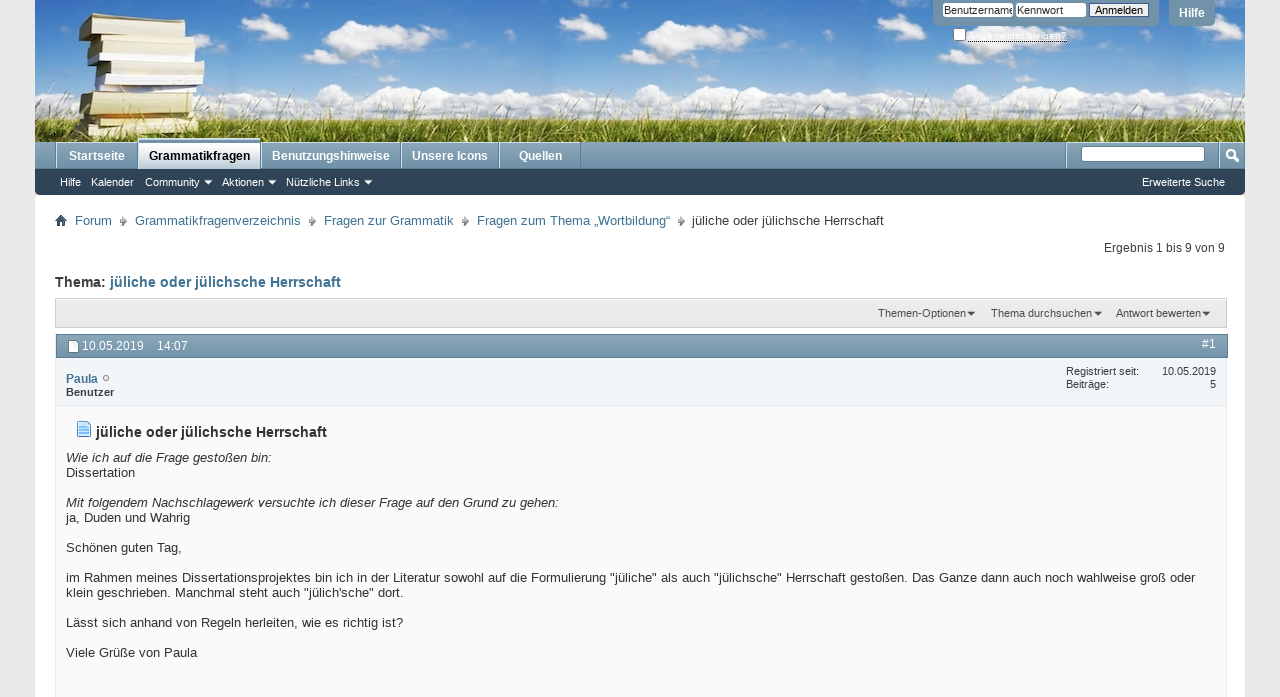

--- FILE ---
content_type: text/html; charset=ISO-8859-1
request_url: https://grammatikfragen.de/showthread.php?1713-j%EF%BF%BD%EF%BF%BDliche-oder-j%EF%BF%BD%EF%BF%BDlichsche-Herrschaft&s=0a770e973851db35cd415bdd14e1969e&p=3924
body_size: 21087
content:
<!DOCTYPE html PUBLIC "-//W3C//DTD XHTML 1.0 Transitional//EN" "http://www.w3.org/TR/xhtml1/DTD/xhtml1-transitional.dtd">
<html xmlns="http://www.w3.org/1999/xhtml" dir="ltr" lang="de" id="vbulletin_html">
<head>
	<meta http-equiv="Content-Type" content="text/html; charset=ISO-8859-1" />
<meta id="e_vb_meta_bburl" name="vb_meta_bburl" content="https://grammatikfragen.de" />
<base href="https://grammatikfragen.de/" /><!--[if IE]></base><![endif]-->







<script type="text/javascript" src="https://ajax.googleapis.com/ajax/libs/yui/2.7.0/build/yuiloader-dom-event/yuiloader-dom-event.js?v=412"></script>
<script type="text/javascript" src="https://ajax.googleapis.com/ajax/libs/yui/2.7.0/build/connection/connection-min.js?v=412"></script>
<script type="text/javascript">
<!--
	var SESSIONURL = "s=e66dc185a86ed2ec6087cc2829548b33&";
	var SECURITYTOKEN = "guest";
	var IMGDIR_MISC = "images/misc";
	var IMGDIR_BUTTON = "images/buttons";
	var vb_disable_ajax = parseInt("1", 10);
	var SIMPLEVERSION = "412";
	var BBURL = "https://grammatikfragen.de";
	var LOGGEDIN = 0 > 0 ? true : false;
	var THIS_SCRIPT = "showthread";
        var RELPATH = "showthread.php?1713-j%EF%BF%BD%EF%BF%BDliche-oder-j%EF%BF%BD%EF%BF%BDlichsche-Herrschaft&amp;p=3924";
        var PATHS = {forum : ""}
// -->
</script>
<script type="text/javascript" src="https://grammatikfragen.de/clientscript/vbulletin-core.js?v=412"></script>



	<link rel="alternate" type="application/rss+xml" title="Grammatikfragen RSS-Feed" href="https://grammatikfragen.de/external.php?type=RSS2" />
	
		<link rel="alternate" type="application/rss+xml" title="Grammatikfragen - Fragen zur Grammatik - RSS-Feed" href="https://grammatikfragen.de/external.php?type=RSS2&amp;forumids=3" />
	



	<link rel="stylesheet" type="text/css" href="css.php?styleid=2&amp;forumid=3&amp;langid=1&amp;d=1576869757&amp;td=ltr&amp;sheet=bbcode.css,editor.css,popupmenu.css,reset-fonts.css,vbulletin.css,vbulletin-chrome.css,vbulletin-formcontrols.css," />

	<!--[if lt IE 8]>
	<link rel="stylesheet" type="text/css" href="css.php?styleid=2&amp;forumid=3&amp;langid=1&amp;d=1576869757&amp;td=ltr&amp;sheet=popupmenu-ie.css,vbulletin-ie.css,vbulletin-chrome-ie.css,vbulletin-formcontrols-ie.css,editor-ie.css" />
	<![endif]-->


<script>
  (function(i,s,o,g,r,a,m){i['GoogleAnalyticsObject']=r;i[r]=i[r]||function(){
  (i[r].q=i[r].q||[]).push(arguments)},i[r].l=1*new Date();a=s.createElement(o),
  m=s.getElementsByTagName(o)[0];a.async=1;a.src=g;m.parentNode.insertBefore(a,m)
  })(window,document,'script','//www.google-analytics.com/analytics.js','ga');

  ga('create', 'UA-25984997-5', 'auto');
  ga('send', 'pageview');

</script>
 <script type="text/javascript">
    var gbf_shown_system = false;
    var gbf_shown_geschichte = false;
    var gbf_shown_variation = false;
    var gbf_shown_gebrauch = false;
    var num_availableParts = 0;
    var gbf_notification_shown = false;
    var gbf_notification_remind = false;
    
    function gbf_show_survey(link)
    {
        if (typeof link == "object")
        {
            var box = link.parentNode;
            var row = link.parentNode;
            while (row.className != "postrow")
            {
                if (row.className == "post_widget")
                    box = row;
                row = row.parentNode;
                if (row.tagName.toLowerCase() == "body")
                    return false;
            }
            gbf_scrollTo(gbf_getOffsetTop(row));
            box.parentNode.removeChild(box);
            var iframeURL = '/GBF/fragebogen.php';
            var paramAdded = false;
            var num_shownParts = 0;
            if (gbf_shown_system) num_shownParts++;
            if (gbf_shown_geschichte) num_shownParts++;
            if (gbf_shown_variation) num_shownParts++;
            if (gbf_shown_gebrauch) num_shownParts++;
            if (num_shownParts == num_availableParts)
            {
                iframeURL += '?angezeigteTeile_alle=1';
                paramAdded = true;
            }
            else
            {
                if (gbf_shown_system)
                {
                    iframeURL += ((!paramAdded) ? '?' : '&') + 'angezeigteTeile_system=1';
                    paramAdded = true;
                }
                if (gbf_shown_geschichte)
                {
                    iframeURL += ((!paramAdded) ? '?' : '&') + 'angezeigteTeile_geschichte=1';
                    paramAdded = true;
                }
                if (gbf_shown_variation)
                {
                    iframeURL += ((!paramAdded) ? '?' : '&') + 'angezeigteTeile_variation=1';
                    paramAdded = true;
                }
                if (gbf_shown_gebrauch)
                {
                    iframeURL += ((!paramAdded) ? '?' : '&') + 'angezeigteTeile_gebrauch=1';
                    paramAdded = true;
                }
            }
            var threadid = Number('1713');
            if (!isNaN(threadid) && threadid > 0)
            {
                iframeURL += ((!paramAdded) ? '?' : '&') + 'frage_id=' + threadid;
                paramAdded = true;
            }
            var iframe = document.createElement("iframe");
            iframe.setAttribute('id', 'gbf_survey_frame');
            iframe.setAttribute('name', 'gbf_survey_frame');
            iframe.setAttribute('width', 500);
            iframe.setAttribute('height', row.offsetHeight);
            iframe.setAttribute('src', iframeURL);
            iframe.setAttribute('style', 'float: right; margin-left: 10px;');
            iframe.setAttribute('onload', 'var docHeight = gbf_survey_frame.document.height || gbf_survey_frame.document.body.scrollHeight; document.getElementById("gbf_survey_frame").setAttribute("height", docHeight + 50);');
            var clearDiv = document.createElement("div");
            clearDiv.style.clear = 'both';
            clearDiv.style.fontSize = '1px';
            clearDiv.innerHTML = '&nbsp;';
            row.insertBefore(iframe, row.firstChild);
            row.appendChild(clearDiv);
            return true;
        }
    }
    
    function gbf_initSwappies()
    {
        var divs = document.getElementsByTagName("div");
        for (var i = 0; i < divs.length; i++)
            if (divs[i].className.search(/sprach(system|geschichte|gebrauch|variation)/gi) != -1)
            {
                var div = divs[i];
                var explDiv = null;
                for (var j = 0; j < div.childNodes.length; j++)
                    if (div.childNodes[j].nodeType == 1 && div.childNodes[j].className.search(/gbf_explanation/gi) != -1)
                    {
                        explDiv = div.childNodes[j];
                        break;
                    }
                if (explDiv != null)
                {
                    if (num_availableParts < 4) num_availableParts++;
                    var moreFunc = "gbf_swap(this); return false;";
                    var clickables = new Array();
                    var moreLink = document.createElement("a");
                    moreLink.setAttribute("href", "#");
                    moreLink.appendChild(document.createTextNode("[mehr]"));
                    clickables.push(moreLink);
                    var text = explDiv.innerHTML.replace(/<br ?\/?>/gi, ' ');
                    var sentences = text.split(/[.:!\?]/gi);
                    var sentenceDelims = text.match(/[.:!\?]/gi);
                    var shortText = "";
                    for (var j = 0; j < sentences.length && shortText.length < 200; j++)
                        shortText += sentences[j] + ((sentenceDelims && sentenceDelims[j]) ? sentenceDelims[j] : '');
                    if (shortText == text)
                    {
                        if (div.className.search(/sprachsystem/gi) != -1)
                            gbf_shown_system = true;
                        else if (div.className.search(/sprachgeschichte/gi) != -1)
                            gbf_shown_geschichte = true;
                        else if (div.className.search(/sprachvariation/gi) != -1)
                            gbf_shown_variation = true;
                        else if (div.className.search(/sprachgebrauch/gi) != -1)
                            gbf_shown_gebrauch = true;
                        continue;
                    }
                    var shortTextEl = document.createElement("div");
                    shortTextEl.className = "gbf_explanation_short";
                    shortTextEl.innerHTML = shortText + " <b>&hellip;</b> ";
                    shortTextEl.appendChild(moreLink);
                    div.insertBefore(shortTextEl, explDiv);
                    explDiv.style.display = 'none';
                    var ps = div.getElementsByTagName("p");
                    for (var j = 0; j < ps.length; j++)
                        if (ps[j].className.search(/gbf_category_title/gi) != -1)
                        {
                            var showLink = moreLink.cloneNode(false);
                            showLink.appendChild(document.createTextNode("[kompletten Text anzeigen]"));
                            ps[j].appendChild(showLink);
                            clickables.push(showLink);
                        }
                    var imgs = div.getElementsByTagName("img");
                    if (imgs.length > 0)
                    {
                        imgs[0].style.cursor = 'pointer';
                        clickables.push(imgs[0]);
                    }
                    YAHOO.util.Event.addListener(clickables, 'click', function (evt) {
                        gbf_swap(this);
                        if (evt)
                        {
                            if (evt.preventDefault)
                                evt.preventDefault();
                            else
                                evt.returnValue = false;
                        }
                    });
                }
            }
    }
    
    function gbf_swap(clicked)
    {
        if (clicked)
        {
            var div = clicked.parentNode;
            while (div.className.search(/sprach(system|geschichte|gebrauch|variation)/gi) == -1)
            {
                div = div.parentNode;
                if (div.tagName.toLowerCase() == 'body')
                    return;
            }
            var explDiv = null;
            var explShortDiv = null;
            for (var j = 0; j < div.children.length; j++)
                if (typeof div.children[j].className != "undefined")
                {
                    if (div.children[j].className.search(/gbf_explanation_short/gi) != -1)
                        explShortDiv = div.children[j];
                    else if (div.children[j].className.search(/gbf_explanation/gi) != -1)
                        explDiv = div.children[j];
                }
            if (explDiv && explShortDiv)
                if (explDiv.style.display == 'none')
                {
                    explShortDiv.style.display = 'none';
                    explDiv.style.display = '';
                    var ps = div.getElementsByTagName("p");
                    for (var j = 0; j < ps.length; j++)
                        if (ps[j].className.search(/gbf_category_title/gi) != -1)
                        {
                            var as = ps[j].getElementsByTagName("a");
                            if (as.length > 0)
                                as[0].innerHTML = '[Text ausblenden]';
                        }
                    if ((div.className.search(/sprachsystem/gi) != -1 && !gbf_shown_system) || (div.className.search(/sprachgeschichte/gi) != -1 && !gbf_shown_geschichte) || (div.className.search(/sprachvariation/gi) != -1 && !gbf_shown_variation) || (div.className.search(/sprachgebrauch/gi) != -1 && !gbf_shown_gebrauch))
                        gbf_observe(div.className);
                }
                else
                {
                    explDiv.style.display = 'none';
                    explShortDiv.style.display = '';
                    var ps = div.getElementsByTagName("p");
                    for (var j = 0; j < ps.length; j++)
                        if (ps[j].className.search(/gbf_category_title/gi) != -1)
                        {
                            var as = ps[j].getElementsByTagName("a");
                            if (as.length > 0)
                                as[0].innerHTML = '[kompletten Text anzeigen]';
                        }
                }
        }
    }
    
    function gbf_observe(divClass, maxScroll, count)
    {
        var div = null;
        var divs = document.getElementsByTagName("div");
        for (var i = 0; i < divs.length; i++)
            if (divs[i].className == divClass)
            {
                div = divs[i];
                break;
            }
        if (div != null)
        {
            var explDiv = null;
            for (var j = 0; j < div.childNodes.length; j++)
                if (div.childNodes[j].nodeType == 1 && div.childNodes[j].className.search(/gbf_explanation/gi) != -1)
                    explDiv = div.childNodes[j];
            if (explDiv != null)
            {
                if (typeof maxScroll == 'undefined')
                    maxScroll = gbf_getClientHeight();
                if (typeof count == 'undefined')
                    count = 0;
                count++;
                if (count < 10 && (gbf_getOffsetTop(div) - gbf_getPageYOffset()) <= maxScroll && gbf_getPageYOffset() < (gbf_getOffsetTop(div) + div.offsetHeight) && explDiv.style.display == '')
                    setTimeout("gbf_observe('" + divClass + "', " + maxScroll + ", " + count + ")", 1000);
                if (count >= 10)
                {
                    if (div.className.search(/sprachsystem/gi) != -1)
                        gbf_shown_system = true;
                    else if (div.className.search(/sprachgeschichte/gi) != -1)
                        gbf_shown_geschichte = true;
                    else if (div.className.search(/sprachvariation/gi) != -1)
                        gbf_shown_variation = true;
                    else if (div.className.search(/sprachgebrauch/gi) != -1)
                        gbf_shown_gebrauch = true;
                    if (gbf_notification_shown)
                        gbf_check_notification();
                    else
                        setTimeout('gbf_check_notification()', 10000);
                }
            }
        }
    }
    
    function gbf_check_notification()
    {
        var num_read = 0;
        if (gbf_shown_system)
            num_read++;
        if (gbf_shown_geschichte)
            num_read++;
        if (gbf_shown_variation)
            num_read++;
        if (gbf_shown_gebrauch)
            num_read++;
        if (num_read >= (num_availableParts - 2) && !gbf_notification_shown)
        {
            gbf_notification_shown = true;
            gbf_show_notification((num_read < num_availableParts));
        }
        else if (gbf_notification_remind && num_read == num_availableParts)
            gbf_show_notification(false);
    }
    
    function gbf_show_notification(show_remind_btn)
    {
        var box = document.getElementById('gbf_notification');
        var btn_remind = document.getElementById('gbfntf_btn_later');
        if (btn_remind)
            btn_remind.style.display = (show_remind_btn) ? '' : 'none';
        if (box)
            box.style.display = '';
    }
    
    function gbf_notification_result(result)
    {
        var box = document.getElementById('gbf_notification');
        if (box)
            box.style.display = 'none';
        if (result == 1)
        {
            var link = null;
            var as = document.getElementsByTagName('a');
            for (var i = 0; i < as.length; i++)
                if (as[i].className.search(/gbf_survey_link/gi) != -1)
                {
                    link = as[i];
                    break;
                }
            if (link)
                gbf_show_survey(link);
        }
        else if (result == -1)
            gbf_notification_remind = true;
    }
    
    function gbf_init_threadrating()
    {
        var popupForm = document.getElementById('showthread_threadrate_form');
        var inlineForm = document.getElementById('rate_thread_inline');
        if (popupForm && inlineForm)
        {
            for (var i = 1; i <= 5; i++)
            {
                var rX = document.getElementById('r' + i);
                var bt_rX = document.getElementById('bt_r' + i);
                if (!rX)
                    return;
                else if (rX.checked && bt_rX)
                {
                    bt_rX.checked = true;
                    break;
                }
            }
            inlineForm.style.display = '';
        }
    }
    
    function gbf_threadrating_submit()
    {
        var popupForm = document.getElementById('showthread_threadrate_form');
        var inlineForm = document.getElementById('rate_thread_inline');
        if (popupForm && inlineForm)
        {
            var found = false;
            var anySelected = false;
            for (var i = 1; i <= 5; i++)
            {
                var rX = document.getElementById('r' + i);
                var bt_rX = document.getElementById('bt_r' + i);
                if (bt_rX && bt_rX.checked)
                {
                    anySelected = true;
                    if (rX)
                    {
                        rX.checked = true;
                        found = true;
                        break;
                    }
                }
            }
            if (found)
            {
                var btn = null;
                var inputs = popupForm.getElementsByTagName('input');
                for (var i = 0; i < inputs.length; i++)
                    if (inputs[i].className == 'button' && inputs[i].type == 'button')
                    {
                        btn = inputs[i];
                        break;
                    }
                var clickSimulated = false;
                if (btn != null)
                {
                    if (btn.dispatchEvent) // standard
                    {
                        var evt = document.createEvent("MouseEvents");
                        evt.initMouseEvent("click", true, true, window, 0, 0, 0, 0, 0, false, false, false, false, 0, null);
                        clickSimulated = btn.dispatchEvent(evt);
                    }
                    else if (btn.fireEvent) // IE
                    {
                        btn.fireEvent("onclick");
                        clickSimulated = true;
                    }
                }
                if (clickSimulated)
                    inlineForm.parentNode.removeChild(inlineForm);
                else
                    popupForm.submit();
            }
            else if (!anySelected)
                alert('Bitte wählen Sie eine Bewertung für diese Antwort aus!');
        }
    }
    
    function gbf_scrollTo(scrollY)
    {
        var pageYOffset = gbf_getPageYOffset();
        var scrollBy = 0;
        if (pageYOffset < scrollY)
            scrollBy = 20;
        else if (pageYOffset > scrollY)
            scrollBy = -20;
        if (scrollBy != 0)
        {
            var newYOffset = pageYOffset + scrollBy;
            window.scrollTo(0, newYOffset);
            if ((newYOffset < scrollY && scrollBy > 0) || (newYOffset > scrollY && scrollBy < 0))
                setTimeout("gbf_scrollTo(" + scrollY + ");", 10);
        }
    }
    
    function gbf_getOffsetTop(el)
    {
        var offsetTop = el.offsetTop;
        var parent = el.offsetParent;
        while (parent && parent.tagName.toLowerCase() != 'body')
        {
            offsetTop += parent.offsetTop;
            parent = parent.offsetParent;
        }
        return offsetTop;
    }
    
    function gbf_getPageYOffset()
    {
        var offset;
        if (typeof window.pageYOffset != 'undefined')
            offset = window.pageYOffset;
        else
        {
            var obj = gbf_getIEBody();
            offset = parseInt(obj.scrollTop);
        }
        return offset;
    }
    
    function gbf_getClientHeight()
    {
        var height;
        if (typeof window.innerHeight != 'undefined')
            height = window.innerHeight;
        else
        {
            var obj = gbf_getIEBody();
            height = parseInt(obj.clientHeight);
        }
        return height;
    }
    
    function gbf_getIEBody()
    {
        return (window.document.compatMode && window.document.compatMode == "CSS1Compat") ? window.document.documentElement : window.document.body || null;
    }
    
    
    YAHOO.util.Event.onDOMReady(gbf_initSwappies);
    YAHOO.util.Event.onDOMReady(gbf_init_threadrating);
</script> 
	<meta name="keywords" content="jülichsche, herrschaft, jüliche, gestoßen, frage, klein, groß, wahlweise, herleiten, richtig, paula, anhand, regeln, grund, versuchte, dissertation, folgendem, nachschlagewerk, duden, dissertationsprojektes, literatur, rahmen, wahrig, schönen, guten, formulierung" />
	<meta name="description" content="Wie ich auf die Frage gestoßen bin: 
Dissertation 
 
Mit folgendem Nachschlagewerk versuchte ich dieser Frage auf den Grund zu gehen: 
ja, Duden und Wahrig 
 
Schönen guten Tag, 
 
im Rahmen meines Dissertationsprojektes bin ich in der Literatur sowohl auf die Formulierung &quot;jüliche&quot; als auch &quot;jülichsche&quot; Herrschaft gestoßen. Das Ganze dann auch noch wahlweise groß oder klein geschrieben. Manchmal steht auch &quot;jülich'sche&quot; dort." />

	<title>jüliche oder jülichsche Herrschaft [Fragen zum Thema „Wortbildung“]&nbsp;&nbsp;&nbsp;&mdash;&nbsp;&nbsp;&nbsp;grammatikfragen.de</title>
	<link rel="canonical" href="showthread.php?1713-jüliche-oder-jülichsche-Herrschaft&s=e66dc185a86ed2ec6087cc2829548b33" />
	
	
	
	<script type="text/javascript" src="clientscript/vbulletin_ajax_threadrate.js?v=412"></script>
	
	
	
	
	
	

	
		<link rel="stylesheet" type="text/css" href="css.php?styleid=2&amp;forumid=3&amp;langid=1&amp;d=1576869757&amp;td=ltr&amp;sheet=toolsmenu.css,postlist.css,showthread.css,postbit.css,options.css,attachment.css,poll.css,lightbox.css" />
	
	<!--[if lt IE 8]><link rel="stylesheet" type="text/css" href="css.php?styleid=2&amp;forumid=3&amp;langid=1&amp;d=1576869757&amp;td=ltr&amp;sheet=toolsmenu-ie.css,postlist-ie.css,showthread-ie.css,postbit-ie.css,poll-ie.css" /><![endif]-->
<link rel="stylesheet" type="text/css" href="css.php?styleid=2&amp;forumid=3&amp;langid=1&amp;d=1576869757&amp;td=ltr&amp;sheet=additional.css" />
 
</head>

<body onload="if (document.body.scrollIntoView &amp;&amp; fetch_object('currentPost') &amp;&amp; (window.location.href.indexOf('#') == -1 || window.location.href.indexOf('#post') &gt; -1)) { fetch_object('currentPost').scrollIntoView(true); }">

<div class="above_body"> <!-- closing tag is in template navbar -->
<div id="header" class="floatcontainer doc_header">
	<div><a name="top" href="forumdisplay.php?5-Grammatikfragenverzeichnis.php?s=e66dc185a86ed2ec6087cc2829548b33" class="logo-image"><img src="/images/buecher.png" alt="Grammatikfragen - Powered by vBulletin" /></a></div>
	<div id="toplinks" class="toplinks">
		
			<ul class="nouser">
			
				<li><a rel="help" href="faq.php?s=e66dc185a86ed2ec6087cc2829548b33">Hilfe</a></li>
				<li>
			<script type="text/javascript" src="clientscript/vbulletin_md5.js?v=412"></script>
			<form id="navbar_loginform" action="login.php?s=e66dc185a86ed2ec6087cc2829548b33&amp;do=login" method="post" onsubmit="md5hash(vb_login_password, vb_login_md5password, vb_login_md5password_utf, 0)">
				<fieldset id="logindetails" class="logindetails">
					<div>
						<div>
					<input type="text" class="textbox default-value" name="vb_login_username" id="navbar_username" size="10" accesskey="u" tabindex="101" value="Benutzername" />
					<input type="password" class="textbox" tabindex="102" name="vb_login_password" id="navbar_password" size="10" />
					<input type="text" class="textbox default-value" tabindex="102" name="vb_login_password_hint" id="navbar_password_hint" size="10" value="Kennwort" style="display:none;" />
					<input type="submit" class="loginbutton" tabindex="104" value="Anmelden" title="Geben Sie zur Anmeldung Ihren Benutzernamen und Ihr Kennwort in die dafür vorgesehenen Textfelder ein oder klicken Sie auf die 'Registrieren'-Schaltfläche, um ein neues Benutzerkonto anzulegen." accesskey="s" />
						</div>
					</div>
				</fieldset>
				<div id="remember" class="remember">
					<label for="cb_cookieuser_navbar"><input type="checkbox" name="cookieuser" value="1" id="cb_cookieuser_navbar" class="cb_cookieuser_navbar" accesskey="c" tabindex="103" /> <acronym style="border-bottom: 1px dotted #000000; cursor: help;" title="Sie bleiben angemeldet, bis Sie sich selbst abmelden.">Angemeldet bleiben?</acronym></label>
				</div>

				<input type="hidden" name="s" value="e66dc185a86ed2ec6087cc2829548b33" />
				<input type="hidden" name="securitytoken" value="guest" />
				<input type="hidden" name="do" value="login" />
				<input type="hidden" name="vb_login_md5password" />
				<input type="hidden" name="vb_login_md5password_utf" />
			</form>
			<script type="text/javascript">
			YAHOO.util.Dom.setStyle('navbar_password_hint', "display", "inline");
			YAHOO.util.Dom.setStyle('navbar_password', "display", "none");
			vB_XHTML_Ready.subscribe(function()
			{
			//
				YAHOO.util.Event.on('navbar_username', "focus", navbar_username_focus);
				YAHOO.util.Event.on('navbar_username', "blur", navbar_username_blur);
				YAHOO.util.Event.on('navbar_password_hint', "focus", navbar_password_hint);
				YAHOO.util.Event.on('navbar_password', "blur", navbar_password);
			});
			
			function navbar_username_focus(e)
			{
			//
				var textbox = YAHOO.util.Event.getTarget(e);
				if (textbox.value == 'Benutzername')
				{
				//
					textbox.value='';
					textbox.style.color='#303030';
				}
			}

			function navbar_username_blur(e)
			{
			//
				var textbox = YAHOO.util.Event.getTarget(e);
				if (textbox.value == '')
				{
				//
					textbox.value='Benutzername';
					textbox.style.color='#828282';
				}
			}
			
			function navbar_password_hint(e)
			{
			//
				var textbox = YAHOO.util.Event.getTarget(e);
				
				YAHOO.util.Dom.setStyle('navbar_password_hint', "display", "none");
				YAHOO.util.Dom.setStyle('navbar_password', "display", "inline");
				YAHOO.util.Dom.get('navbar_password').focus();
			}

			function navbar_password(e)
			{
			//
				var textbox = YAHOO.util.Event.getTarget(e);
				
				if (textbox.value == '')
				{
					YAHOO.util.Dom.setStyle('navbar_password_hint', "display", "inline");
					YAHOO.util.Dom.setStyle('navbar_password', "display", "none");
				}
			}
			</script>
				</li>
				
			</ul>
		
	</div>
	<div class="ad_global_header">
		 
		 
	</div>
	<hr />
</div> 
<div id="navbar" class="navbar">

	<ul id="navtabs" class="navtabs floatcontainer">
		
	<li>
	
		<a class="navtab" href="content.php?s=e66dc185a86ed2ec6087cc2829548b33">Startseite</a>
	
	</li>
 
		
			<li class="selected"><a class="navtab" href="forumdisplay.php?5-Grammatikfragenverzeichnis.php?s=e66dc185a86ed2ec6087cc2829548b33">Grammatikfragen</a>
				<ul class="floatcontainer">
					
					
					
					
					<li><a rel="help" href="faq.php?s=e66dc185a86ed2ec6087cc2829548b33" accesskey="5">Hilfe</a></li>
					
					<li><a href="calendar.php?s=e66dc185a86ed2ec6087cc2829548b33">Kalender</a></li>
					

					
					<li class="popupmenu">
						<a href="javascript://" class="popupctrl" accesskey="6">Community</a>
						<ul class="popupbody popuphover">
							
							
							
							
							
								<li><a href="memberlist.php?s=e66dc185a86ed2ec6087cc2829548b33">Benutzerliste</a></li>
							
							
						</ul>
					</li>
					
					
					<li class="popupmenu">
						<a href="javascript://" class="popupctrl">Aktionen</a>
						<ul class="popupbody popuphover">
							<li>
								<a href="forumdisplay.php?s=e66dc185a86ed2ec6087cc2829548b33&amp;do=markread&amp;markreadhash=guest">Alle Foren als gelesen markieren</a>
							</li>
                                                        
						</ul>
					</li>
					<li class="popupmenu">
						<a href="javascript://" class="popupctrl" accesskey="3">Nützliche Links</a>
						<ul class="popupbody popuphover">
							
							
							<li><a href="showgroups.php?s=e66dc185a86ed2ec6087cc2829548b33" rel="nofollow">
		
			Forum-Mitarbeiter anzeigen 
		
	</a></li>
							
							
							
							
							
							
						</ul>
					</li>
					
				</ul>
			</li>
		
		
		<li ><a class='navtab' href='http://www.grammatikfragen.de/content.php?27-Benutzungshinweise' target='_self'> Benutzungshinweise</a></li><li ><a class='navtab' href='http://www.grammatikfragen.de/content.php?32-Unsere-Icons' target='_self'> Unsere Icons</a></li><li ><a class='navtab' href='http://www.grammatikfragen.de/content.php?35-Quellen' target='_self'> Quellen</a></li>
	</ul>

	
	<div id="globalsearch" class="globalsearch">
		<form action="search.php?s=e66dc185a86ed2ec6087cc2829548b33&amp;do=process" method="post" id="navbar_search" class="navbar_search">
			
			<input type="hidden" name="securitytoken" value="guest" />
			<input type="hidden" name="do" value="process" />
			<span class="textboxcontainer"><span><input type="text" value="" name="query" class="textbox" tabindex="99"/></span></span>
			<span class="buttoncontainer"><span><input type="image" class="searchbutton" src="images/buttons/search.png" name="submit" onclick="document.getElementById('navbar_search').submit;" tabindex="100"/></span></span>
		</form>
		<ul class="navbar_advanced_search">
			<li><a href="search.php?s=e66dc185a86ed2ec6087cc2829548b33&amp;search_type=1" accesskey="4">Erweiterte Suche</a></li>
		</ul>
	</div>
	
</div>
</div><!-- closing div for above_body -->

<div class="body_wrapper">
<div id="breadcrumb" class="breadcrumb">
	<ul class="floatcontainer">
		<li class="navbithome"><a href="index.php?s=e66dc185a86ed2ec6087cc2829548b33" accesskey="1"><img src="images/misc/navbit-home.png" alt="Startseite" /></a></li>

		
	<li class="navbit"><a href="forumdisplay.php?5-Grammatikfragenverzeichnis.php?s=e66dc185a86ed2ec6087cc2829548b33">Forum</a></li>
 
	<li class="navbit"><a href="forumdisplay.php?5-Grammatikfragenverzeichnis&amp;s=e66dc185a86ed2ec6087cc2829548b33">Grammatikfragenverzeichnis</a></li>
 
	<li class="navbit"><a href="forumdisplay.php?3-Fragen-zur-Grammatik&amp;s=e66dc185a86ed2ec6087cc2829548b33">Fragen zur Grammatik</a></li>
 
	<li class="navbit"><a href="forumdisplay.php?3-Fragen-zur-Grammatik&amp;s=e66dc185a86ed2ec6087cc2829548b33&amp;prefixid=wortbildung">Fragen zum Thema „Wortbildung“</a></li>
 
		
	<li class="navbit lastnavbit"><span>jüliche oder jülichsche Herrschaft</span></li>
 
	</ul>
	<hr />
</div>

 
 


 



	<div id="above_postlist" class="above_postlist">
		

		<div id="pagination_top" class="pagination_top">
		
			<div id="postpagestats_above" class="postpagestats">
				Ergebnis 1 bis 9 von 9
			</div>
		</div>
	</div>
<div id="pagetitle" class="pagetitle">
	<h1>
		Thema: <span class="threadtitle"><a href="showthread.php?1713-jüliche-oder-jülichsche-Herrschaft&s=e66dc185a86ed2ec6087cc2829548b33" title="Seite neu laden">jüliche oder jülichsche Herrschaft</a></span>
		
	</h1>
</div>
	<div id="thread_controls" class="thread_controls toolsmenu">
		<div>
		<ul id="postlist_popups" class="postlist_popups popupgroup">
			
			<li class="popupmenu" id="threadtools">
				<h6><a class="popupctrl" href="javascript://">Themen-Optionen</a></h6>
				<ul class="popupbody popuphover">
					<li><a href="printthread.php?s=e66dc185a86ed2ec6087cc2829548b33&amp;t=1713&amp;pp=10&amp;page=1" accesskey="3" 
						rel="nofollow">Druckbare Version zeigen</a></li>
					<li><a href="sendmessage.php?s=e66dc185a86ed2ec6087cc2829548b33&amp;do=sendtofriend&amp;t=1713"
						rel="nofollow">Thema weiterempfehlen&hellip;</a></li>
					<li>
						
							<a href="subscription.php?s=e66dc185a86ed2ec6087cc2829548b33&amp;do=addsubscription&amp;t=1713" 
								rel="nofollow">Thema abonnieren&hellip;</a>
											
					</li>
					
				</ul>
			</li>

			

			
				<li class="popupmenu searchthread menusearch" id="searchthread">
					<h6><a class="popupctrl" href="javascript://">Thema durchsuchen</a></h6>
					<form action="search.php" method="post">
						<ul class="popupbody popuphover">
							<li>
								<input type="text" name="query" class="searchbox" value="Suchen..." tabindex="13" />
								<input type="submit" class="button" value="Suchen" tabindex="14" />
							</li>
							<li class="formsubmit">
								<div class="submitoptions">&nbsp;</div>
								<div class="advancedsearchlink"><a href="search.php?s=e66dc185a86ed2ec6087cc2829548b33&amp;search_type=1&amp;searchthreadid=1713&amp;contenttype=vBForum_Post">Erweiterte Suche</a></div>
							</li>
						</ul>
						<input type="hidden" name="s" value="e66dc185a86ed2ec6087cc2829548b33" />
						<input type="hidden" name="securitytoken" value="guest" />
						<input type="hidden" name="do" value="process" />
						<input type="hidden" name="searchthreadid" value="1713" />
						<input type="hidden" name="search_type" value="1" />
						<input type="hidden" name="contenttype" value="vBForum_Post" />

					</form>
				</li>
			

			
				<li class="popupmenu" id="threadrating">
					<h6><a class="popupctrl" href="javascript://">Antwort bewerten</a></h6>
					<div class="popupbody popuphover">
						<form action="threadrate.php" method="post" id='showthread_threadrate_form'>
							<ul>
								<li id="threadrating_current"><label>
									<span class="rating r5">Aktuelle Bewertung</span>
								</label></li>
								
									<li><label for="r5"><span class="rating r5">
										&lrm;<input type="radio" name="vote" value="5" id="r5"  tabindex="20" /> Sehr hilfreich
									</span></label></li>
									<li><label for="r4"><span class="rating r4_right">
										&lrm;<input type="radio" name="vote" value="4" id="r4"  tabindex="21" /> Überwiegend hilfreich
									</span></label></li>
									<li><label for="r3"><span class="rating r3_right">
										&lrm;<input type="radio" name="vote" value="3" id="r3"  tabindex="22" /> Etwas hilfreich
									</span></label></li>
									<li><label for="r2"><span class="rating r2_right">
										&lrm;<input type="radio" name="vote" value="2" id="r2"  tabindex="23" /> Wenig hilfreich
									</span></label></li>
									<li><label for="r1"><span class="rating r1_right">
										&lrm;<input type="radio" name="vote" value="1" id="r1"  tabindex="24" /> Überhaupt nicht hilfreich
									</span></label></li>
									<li class="formsubmit"><input type="submit" class="button" value="Jetzt abstimmen" tabindex="25" /></li>
								
							</ul>
							<input type="hidden" name="s" value="e66dc185a86ed2ec6087cc2829548b33" />
							<input type="hidden" name="securitytoken" value="guest" />
							<input type="hidden" name="t" value="1713" />
							<input type="hidden" name="pp" value="10" />
							<input type="hidden" name="page" value="1" />
						</form>
					</div>
					<script type="text/javascript">
					<!--
						vB_AJAX_ThreadRate_Init('showthread_threadrate_form', 1713);
					//-->
					</script>
				</li>
			

			

			
		</ul>
		</div>
	</div>

<div id="postlist" class="postlist restrain">
	

	
		<ol id="posts" class="posts" start="1">
			<li class="postbit postbitim postcontainer" id="post_3817">
	<div class="postdetails_noavatar">
		<div class="posthead">
                        
                                <span class="postdate old">
                                        
                                                <span class="date">10.05.2019&nbsp;<span class="time">14:07</span></span>
                                        
                                </span>
                                <span class="nodecontrols">
                                        
                                                <a name="post3817" href="showthread.php?1713-jüliche-oder-jülichsche-Herrschaft&amp;s=e66dc185a86ed2ec6087cc2829548b33&amp;p=3817#post3817" class="postcounter">#1</a><a id="postcount3817" name="1"></a>
                                        
                                        
                                        
                                </span>
                        
		</div>

		<div class="userinfo_noavatar">
			<div class="contact">
				
				<div class="username_container">
					
						<div class="popupmenu memberaction">
	<a class="username offline popupctrl" href="member.php?902-Paula&amp;s=e66dc185a86ed2ec6087cc2829548b33" title="Paula ist offline"><strong>Paula</strong></a>
	<ul class="popupbody popuphover memberaction_body">
		<li class="left">
			<img src="images/site_icons/profile.png" alt="" />
			<a href="member.php?902-Paula&amp;s=e66dc185a86ed2ec6087cc2829548b33">
				Profil
			</a>
		</li>
		
		<li class="right">
			<img src="images/site_icons/forum.png" alt="" />
			<a href="search.php?s=e66dc185a86ed2ec6087cc2829548b33&amp;do=finduser&amp;userid=902&amp;contenttype=vBForum_Post&amp;showposts=1" rel='nofollow'>
				Beiträge anzeigen
			</a>
		</li>
		
		
		<li class="left">
			<img src="images/site_icons/message.png" alt="" />
			<a href="private.php?s=e66dc185a86ed2ec6087cc2829548b33&amp;do=newpm&amp;u=902" rel='nofollow'>
				Private Nachricht
			</a>
		</li>
		
		
		
		
		
		
		
		<li class="right">
			<img src="images/site_icons/article.png" alt="" />
			<a href="list.php/author/902-Paula" rel='nofollow'>
				Artikel anzeigen
			</a>
		</li>
		

		

		
		
	</ul>
</div>
 
						<img class="inlineimg onlinestatus" src="images/statusicon/user-offline.png" alt="Paula ist offline" border="0" />

 
					
					<span class="usertitle">
						Benutzer
					</span>
					

                                        
					
					
						<div class="imlinks">
							    
						</div>
					
				</div>
			</div>
			
				<div class="userinfo_extra">
					<dl class="userstats">
						<dt>Registriert seit</dt> <dd>10.05.2019</dd>
						
						
						<dt>Beiträge</dt> <dd>5</dd>	
						
					</dl>
					
					
				</div>
			
		</div>
	</div>

	<div class="postbody">
		
		<div class="postrow">
		
		<h2 class="posttitle icon">
			<img src="images/icons/icon1.png" alt="Standard" /> jüliche oder jülichsche Herrschaft
		</h2>
		
				
					
					
				
				
		<div class="content">
			<div id="post_message_3817">
				<blockquote class="postcontent restore">
					<i>Wie ich auf die Frage gestoßen bin:</i><br />
Dissertation<br />
<br />
<i>Mit folgendem Nachschlagewerk versuchte ich dieser Frage auf den Grund zu gehen:</i><br />
ja, Duden und Wahrig<br />
<br />
Schönen guten Tag,<br />
<br />
im Rahmen meines Dissertationsprojektes bin ich in der Literatur sowohl auf die Formulierung &quot;jüliche&quot; als auch &quot;jülichsche&quot; Herrschaft gestoßen. Das Ganze dann auch noch wahlweise groß oder klein geschrieben. Manchmal steht auch &quot;jülich'sche&quot; dort.<br />
<br />
Lässt sich anhand von Regeln herleiten, wie es richtig ist?<br />
<br />
Viele Grüße von Paula
				</blockquote>
			</div>

			

			

		</div>
			

                        	
		         
			

			
		</div>
	</div>
	<div class="postfoot">
		<div class="textcontrols floatcontainer">
			<span class="postcontrols">
				<img style="display:none" id="progress_3817" src="images/misc/progress.gif"  alt="" />
				

				
				
				
			</span>

			<span class="postlinking">
				
					
				
				

				 
				

					

					
					 

					
					
					
					
			</span>
		</div>
	</div>
	<hr />
</li>
  <li class="postbit postbitim postcontainer" id="post_3847">
	<div class="postdetails_noavatar">
		<div class="posthead">
                        
                                <span class="postdate old">
                                        
                                                <span class="date">21.05.2019&nbsp;<span class="time">10:15</span></span>
                                        
                                </span>
                                <span class="nodecontrols">
                                        
                                                <a name="post3847" href="showthread.php?1713-jüliche-oder-jülichsche-Herrschaft&amp;s=e66dc185a86ed2ec6087cc2829548b33&amp;p=3847#post3847" class="postcounter">#2</a><a id="postcount3847" name="2"></a>
                                        
                                        
                                        
                                </span>
                        
		</div>

		<div class="userinfo_noavatar">
			<div class="contact">
				
				<div class="username_container">
					
						<div class="popupmenu memberaction">
	<a class="username offline popupctrl" href="member.php?805-Ina-von-der-Heiden&amp;s=e66dc185a86ed2ec6087cc2829548b33" title="Ina von der Heiden ist offline"><strong><b>Ina von der Heiden</b></strong></a>
	<ul class="popupbody popuphover memberaction_body">
		<li class="left">
			<img src="images/site_icons/profile.png" alt="" />
			<a href="member.php?805-Ina-von-der-Heiden&amp;s=e66dc185a86ed2ec6087cc2829548b33">
				Profil
			</a>
		</li>
		
		<li class="right">
			<img src="images/site_icons/forum.png" alt="" />
			<a href="search.php?s=e66dc185a86ed2ec6087cc2829548b33&amp;do=finduser&amp;userid=805&amp;contenttype=vBForum_Post&amp;showposts=1" rel='nofollow'>
				Beiträge anzeigen
			</a>
		</li>
		
		
		<li class="left">
			<img src="images/site_icons/message.png" alt="" />
			<a href="private.php?s=e66dc185a86ed2ec6087cc2829548b33&amp;do=newpm&amp;u=805" rel='nofollow'>
				Private Nachricht
			</a>
		</li>
		
		
		
		
		
		
		
		<li class="right">
			<img src="images/site_icons/article.png" alt="" />
			<a href="list.php/author/805-Ina von der Heiden" rel='nofollow'>
				Artikel anzeigen
			</a>
		</li>
		

		

		
		
	</ul>
</div>
 
						<img class="inlineimg onlinestatus" src="images/statusicon/user-offline.png" alt="Ina von der Heiden ist offline" border="0" />

 
					
					<span class="usertitle">
						Moderator
					</span>
					

                                        
					
					
						<div class="imlinks">
							    
						</div>
					
				</div>
			</div>
			
				<div class="userinfo_extra">
					<dl class="userstats">
						<dt>Registriert seit</dt> <dd>13.12.2018</dd>
						
						
						<dt>Beiträge</dt> <dd>35</dd>	
						
					</dl>
					
					
				</div>
			
		</div>
	</div>

	<div class="postbody">
		
		<div class="postrow">
		
		<h2 class="posttitle icon">
			<img src="images/icons/icon1.png" alt="Standard" /> Adjektivbildung
		</h2>
		
				
				
		<div class="content">
			<div id="post_message_3847">
				<blockquote class="postcontent restore">
					Die Beantwortung Ihrer Frage ist Teil eines Forschungsprojekts zur Verständlichkeit von grammatischen Erklärungen. Wir bitten Sie deshalb darum, im Anschluss an die Lektüre der Antwort die Tools zur Bewertung (Fragebogen, Sternchenfunktion, Antwortoption) zu nutzen.<br />
<br />
<div class="sprachsystem">
<img src="/images/system.png" align="left" border="0" alt="" />
<p class="gbf_category_title">Sprachsystem</p>
<div class="gbf_explanation">Durch Ihre Frage thematisieren Sie die Adjektivbildung in Bezug auf <i>jüliche/jülichsche</i>. Im Allgemeinen können Adjektive auf sehr unterschiedliche Weise gebildet werden. Für Ihr Beispiel schauen wir uns die Ableitung von Adjektiven aus Nomen an (= <b>Derivation</b>). Um aus einem Nomen ein Adjektiv zu bilden, wird an das Ende des Wortstamms eine Nachsilbe (<b>Suffix</b>) angehängt. So kann aus dem Nomen <i>Herz</i> durch das Suffix <i>-lich</i> das Adjektiv <i>herzlich</i> entstehen.  Der Wortstamm von <i>Jülich</i> endet aber bereits auf <i>-lich</i>, weswegen ein anderes Suffix für die Adjektivbildung gefunden werden muss, eben weil es ansonsten zur Dopplung <i>jülichlich</i> käme. Wichtig ist daher die Information, dass es sich bei <i>Jülich</i> (als Nomen) um einen <b>Eigennamen</b> handelt. Diese Gruppe der Nomina bezeichnet meist ein bestimmtes Individuum, kann aber auch – wie beispielsweise hier – ein bestimmtes Herzogtum (das Herzogtum Jülich) aus der Gruppe der Herzogtümer hervorheben. Typisch für Eigennamen ist, wie auch in Ihrem Beispiel, die Adjektivbildung durch das Anhängen des Suffixes <i>-sch</i>.</div>
<div style="clear: left; font-size: 1px;">&nbsp;</div>
</div><br />
<br />
Wir wechseln nun von dem Sprachsystem (der Grammatik) hin zu der <b>RECHTSCHREIBUNG</b>:  <br />
<br />
Der <a href="http://www.rechtschreibrat.com/regeln-und-woerterverzeichnis/" target="_blank">„Rat für deutsche Rechtschreibung“</a> formuliert zu Fällen wie Ihrem (§62): „<b>Kleingeschrieben</b> werden adjektivische Ableitungen von Eigennamen auf <i>–(i)sch</i>, außer wenn die <b>Grundform eines Personennamens</b> durch einen <b>Apostroph</b> verdeutlicht wird, ferner alle adjektivischen Ableitungen mit anderen Suffixen.“ <br />
<br />
An Beispielen veranschaulicht, sieht die Regel wie folgt aus: <br />
<blockquote>eine freudsche Fehlleistung vs. eine Freud’sche Fehlleistung <br />
<br />
das ohmsche Gesetz vs. das Ohm’sche Gesetz <br />
<br />
die jülichsche Herrschaft vs. die Jülich’sche Herrschaft</blockquote>In Bezug auf Ihr Beispiel hat die zweite Variante (<i>Jülich’sche Herrschaft</i>) den Vorteil, dass die sprachlich ansonsten eher unübliche Buchstabenverbindung von &lt;ch&gt; und &lt;sch&gt; durch einen Apostroph leichter zu lesen und damit zu verstehen ist. <br />
<br />
<div class="post_widget">
    <div class="block">
        <div class="post_widget_header">
            <b>Umfrage zum Umgang mit dieser Antwort</b>
        </div>
        <div class="post_widget_content">
            <img src="/images/poll.png" alt="" style="float: left; margin-right: 10px;" />
            <p>War diese Antwort hilfreich für Sie? Wie gehen Sie damit um?<br />
            Helfen Sie unserem Forschungsteam von der Universität Gießen dabei herauszufinden, wie eine solche Grammatik benutzt wird, welche Erläuterungen interessant sind und wie Sie damit umgehen. Durch die Beantwortung unseres Fragebogens tragen Sie dazu bei, die Qualität unserer Antworten und die Qualität von Grammatiken zu verbessern!</p>
            <p><a class="textcontrol gbf_survey_link" href="/GBF/fragebogen.php" target="_blank" onclick="return !gbf_show_survey(this);">Umfrage öffnen</a></p>
        </div>
    </div>
</div>
				</blockquote>
			</div>

			

			
			<!-- rate thread -->
			<div id="rate_thread_inline" class="post_widget" style="display: none; margin-top: 10px;">
				<div class="block">
					<div class="post_widget_header">
						<b>Wie bewerten Sie diese Antwort?</b>
					</div>
					<div class="post_widget_content">
						<label for="bt_r5"><span class="rating r5">
							&lrm;<input type="radio" id="bt_r5" name="vote_inline" value="5" tabindex="50" /> Sehr hilfreich
						</span></label>
						<label for="bt_r4"><span class="rating r4_right">
							&lrm;<input type="radio" id="bt_r4" name="vote_inline" value="4" tabindex="51" /> Überwiegend hilfreich
						</span></label>
						<label for="bt_r3"><span class="rating r3_right">
							&lrm;<input type="radio" id="bt_r3" name="vote_inline" value="3" tabindex="52" /> Etwas hilfreich
						</span></label>
						<label for="bt_r2"><span class="rating r2_right">
							&lrm;<input type="radio" id="bt_r2" name="vote_inline" value="2" tabindex="53" /> Wenig hilfreich
						</span></label>
						<label for="bt_r1"><span class="rating r1_right">
							&lrm;<input type="radio" id="bt_r1" name="vote_inline" value="1" tabindex="54" /> Überhaupt nicht hilfreich
						</span></label>
						<input type="button" class="button" value="Jetzt abstimmen" tabindex="55" onclick="gbf_threadrating_submit()" />
					</div>
				</div>
			</div>
			<!-- / rate thread -->
			

		</div>
			

                        	
		         
			

			
		</div>
	</div>
	<div class="postfoot">
		<div class="textcontrols floatcontainer">
			<span class="postcontrols">
				<img style="display:none" id="progress_3847" src="images/misc/progress.gif"  alt="" />
				

				
				
				
			</span>

			<span class="postlinking">
				
					
				
				

				 
				

					

					
					 

					
					
					
					
			</span>
		</div>
	</div>
	<hr />
</li>
  <li class="postbit postbitim postcontainer" id="post_3849">
	<div class="postdetails_noavatar">
		<div class="posthead">
                        
                                <span class="postdate old">
                                        
                                                <span class="date">22.05.2019&nbsp;<span class="time">08:21</span></span>
                                        
                                </span>
                                <span class="nodecontrols">
                                        
                                                <a name="post3849" href="showthread.php?1713-jüliche-oder-jülichsche-Herrschaft&amp;s=e66dc185a86ed2ec6087cc2829548b33&amp;p=3849#post3849" class="postcounter">#3</a><a id="postcount3849" name="3"></a>
                                        
                                        
                                        
                                </span>
                        
		</div>

		<div class="userinfo_noavatar">
			<div class="contact">
				
				<div class="username_container">
					
						<div class="popupmenu memberaction">
	<a class="username offline popupctrl" href="member.php?902-Paula&amp;s=e66dc185a86ed2ec6087cc2829548b33" title="Paula ist offline"><strong>Paula</strong></a>
	<ul class="popupbody popuphover memberaction_body">
		<li class="left">
			<img src="images/site_icons/profile.png" alt="" />
			<a href="member.php?902-Paula&amp;s=e66dc185a86ed2ec6087cc2829548b33">
				Profil
			</a>
		</li>
		
		<li class="right">
			<img src="images/site_icons/forum.png" alt="" />
			<a href="search.php?s=e66dc185a86ed2ec6087cc2829548b33&amp;do=finduser&amp;userid=902&amp;contenttype=vBForum_Post&amp;showposts=1" rel='nofollow'>
				Beiträge anzeigen
			</a>
		</li>
		
		
		<li class="left">
			<img src="images/site_icons/message.png" alt="" />
			<a href="private.php?s=e66dc185a86ed2ec6087cc2829548b33&amp;do=newpm&amp;u=902" rel='nofollow'>
				Private Nachricht
			</a>
		</li>
		
		
		
		
		
		
		
		<li class="right">
			<img src="images/site_icons/article.png" alt="" />
			<a href="list.php/author/902-Paula" rel='nofollow'>
				Artikel anzeigen
			</a>
		</li>
		

		

		
		
	</ul>
</div>
 
						<img class="inlineimg onlinestatus" src="images/statusicon/user-offline.png" alt="Paula ist offline" border="0" />

 
					
					<span class="usertitle">
						Benutzer
					</span>
					

                                        
					
					
						<div class="imlinks">
							    
						</div>
					
				</div>
			</div>
			
				<div class="userinfo_extra">
					<dl class="userstats">
						<dt>Registriert seit</dt> <dd>10.05.2019</dd>
						
						
						<dt>Beiträge</dt> <dd>5</dd>	
						
					</dl>
					
					
				</div>
			
		</div>
	</div>

	<div class="postbody">
		
		<div class="postrow">
		
		<h2 class="posttitle icon">
			<img src="images/icons/icon1.png" alt="Standard" /> 
		</h2>
		
				
				
		<div class="content">
			<div id="post_message_3849">
				<blockquote class="postcontent restore">
					Herzlichen Dank für die ausführliche und verständliche Antwort. Ich entnehme diesen Ausführungen allerdings, dass die &quot;Jülicher Börde&quot; eigentlich &quot;Jülich'sche Börde&quot; heißen müsste. Sehe ich das richtig?<br />
<br />
Viele Grüße von Paula
				</blockquote>
			</div>

			

			

		</div>
			

                        	
		         
			

			
		</div>
	</div>
	<div class="postfoot">
		<div class="textcontrols floatcontainer">
			<span class="postcontrols">
				<img style="display:none" id="progress_3849" src="images/misc/progress.gif"  alt="" />
				

				
				
				
			</span>

			<span class="postlinking">
				
					
				
				

				 
				

					

					
					 

					
					
					
					
			</span>
		</div>
	</div>
	<hr />
</li>
  <li class="postbit postbitim postcontainer" id="post_3907">
	<div class="postdetails_noavatar">
		<div class="posthead">
                        
                                <span class="postdate old">
                                        
                                                <span class="date">22.06.2019&nbsp;<span class="time">17:48</span></span>
                                        
                                </span>
                                <span class="nodecontrols">
                                        
                                                <a name="post3907" href="showthread.php?1713-jüliche-oder-jülichsche-Herrschaft&amp;s=e66dc185a86ed2ec6087cc2829548b33&amp;p=3907#post3907" class="postcounter">#4</a><a id="postcount3907" name="4"></a>
                                        
                                        
                                        
                                </span>
                        
		</div>

		<div class="userinfo_noavatar">
			<div class="contact">
				
				<div class="username_container">
					
						<div class="popupmenu memberaction">
	<a class="username offline popupctrl" href="member.php?805-Ina-von-der-Heiden&amp;s=e66dc185a86ed2ec6087cc2829548b33" title="Ina von der Heiden ist offline"><strong><b>Ina von der Heiden</b></strong></a>
	<ul class="popupbody popuphover memberaction_body">
		<li class="left">
			<img src="images/site_icons/profile.png" alt="" />
			<a href="member.php?805-Ina-von-der-Heiden&amp;s=e66dc185a86ed2ec6087cc2829548b33">
				Profil
			</a>
		</li>
		
		<li class="right">
			<img src="images/site_icons/forum.png" alt="" />
			<a href="search.php?s=e66dc185a86ed2ec6087cc2829548b33&amp;do=finduser&amp;userid=805&amp;contenttype=vBForum_Post&amp;showposts=1" rel='nofollow'>
				Beiträge anzeigen
			</a>
		</li>
		
		
		<li class="left">
			<img src="images/site_icons/message.png" alt="" />
			<a href="private.php?s=e66dc185a86ed2ec6087cc2829548b33&amp;do=newpm&amp;u=805" rel='nofollow'>
				Private Nachricht
			</a>
		</li>
		
		
		
		
		
		
		
		<li class="right">
			<img src="images/site_icons/article.png" alt="" />
			<a href="list.php/author/805-Ina von der Heiden" rel='nofollow'>
				Artikel anzeigen
			</a>
		</li>
		

		

		
		
	</ul>
</div>
 
						<img class="inlineimg onlinestatus" src="images/statusicon/user-offline.png" alt="Ina von der Heiden ist offline" border="0" />

 
					
					<span class="usertitle">
						Moderator
					</span>
					

                                        
					
					
						<div class="imlinks">
							    
						</div>
					
				</div>
			</div>
			
				<div class="userinfo_extra">
					<dl class="userstats">
						<dt>Registriert seit</dt> <dd>13.12.2018</dd>
						
						
						<dt>Beiträge</dt> <dd>35</dd>	
						
					</dl>
					
					
				</div>
			
		</div>
	</div>

	<div class="postbody">
		
		<div class="postrow">
		
		<h2 class="posttitle icon">
			<img src="images/icons/icon1.png" alt="Standard" /> Jülich’sche/ Jülicher Börde
		</h2>
		
				
				
		<div class="content">
			<div id="post_message_3907">
				<blockquote class="postcontent restore">
					Vielen Dank für Ihr Feedback. Widmen wir uns nun also Ihrer Nachfrage bezüglich <i>Jülich’sche</i> bzw. <i>Jülicher Börde</i>:<br />
<br />
Um Ihnen noch einmal in Erinnerung zu rufen: <br />
<br />
<div class="bbcode_container">
	<div class="bbcode_quote">
		<div class="quote_container">
			<div class="bbcode_quote_container"></div>
			
				„Im Allgemeinen können Adjektive auf sehr unterschiedliche Weise gebildet werden. Für Ihr Beispiel schauen wir uns die Ableitung von Adjektiven aus Nomen an (= <b>Derivation</b>). Um aus einem Nomen ein Adjektiv zu bilden, wird an das Ende des Wortstamms eine Nachsilbe (<b>Suffix</b>) angehängt. So kann aus dem Nomen <i>Herz</i> durch das Suffix <i>-lich</i> das Adjektiv <i>herzlich</i> entstehen.“
			
		</div>
	</div>
</div> Anknüpfend an die vorherige Antwort, bleiben wir zunächst einmal bei dem Beispielwort <i>Herz</i>. Zuvor konnten wir zeigen, wie durch das Anhängen einer Nachsilbe, eines Suffixes, das Adjektiv <i>herzlich</i> gebildet wird. Nun ist es so, dass <i>Herz</i> auch mit dem Suffix <i>-haft</i> kombiniert werden kann (<i>herzhaft</i>). Zwar ändert sich – auf dieses Beispiel bezogen – die Wortbedeutung, doch man kann daraus Folgendes entnehmen: Bei der Ableitung eines Adjektivs aus einem Nomen, also der <b>Derivation</b>, ist man nicht immer auf ein bestimmtes Suffix festgelegt. <br />
Auf eben solche adjektivischen Ableitungen wie <i>Jülicher</i> ausgelegt, schreibt der <a href="http://www.rechtschreibrat.com/regeln-und-woerterverzeichnis/" target="_blank">„Rat für deutsche Rechtschreibung“</a> (§61): „<b>Ableitungen von geografischen Eigennamen auf -er</b> schreibt man groß.“<br />
Diese Regel impliziert, dass das Adjektiv <i>Jülicher</i> als Ableitung von einem geografischen Eigennamen verstanden wird. Neu ist hieran folglich der geografische Aspekt: Sowohl <i>Jülich’sche</i> als auch <i>Jülicher</i> lassen sich von dem Herzogtum Jülich, einem Eigennamen, ableiten. Versteht man die <i>Jülicher Börde</i> vollständig als einen Eigennamen für eine Landschaftsbezeichnung wie z.B. die <i>Mecklenburger Landschaft</i>, so verdeutlicht die Bildung auf <i>-er</i>, dass es sich – im Gegensatz zu <i>Jülich’sche Herrschaft</i> – um einen geografischen (!) Eigennamen handelt.
				</blockquote>
			</div>

			

			

		</div>
			

                        	
		         
			

			
		</div>
	</div>
	<div class="postfoot">
		<div class="textcontrols floatcontainer">
			<span class="postcontrols">
				<img style="display:none" id="progress_3907" src="images/misc/progress.gif"  alt="" />
				

				
				
				
			</span>

			<span class="postlinking">
				
					
				
				

				 
				

					

					
					 

					
					
					
					
			</span>
		</div>
	</div>
	<hr />
</li>
  <li class="postbit postbitim postcontainer" id="post_3921">
	<div class="postdetails_noavatar">
		<div class="posthead">
                        
                                <span class="postdate old">
                                        
                                                <span class="date">28.06.2019&nbsp;<span class="time">17:46</span></span>
                                        
                                </span>
                                <span class="nodecontrols">
                                        
                                                <a name="post3921" href="showthread.php?1713-jüliche-oder-jülichsche-Herrschaft&amp;s=e66dc185a86ed2ec6087cc2829548b33&amp;p=3921#post3921" class="postcounter">#5</a><a id="postcount3921" name="5"></a>
                                        
                                        
                                        
                                </span>
                        
		</div>

		<div class="userinfo_noavatar">
			<div class="contact">
				
				<div class="username_container">
					
						<div class="popupmenu memberaction">
	<a class="username offline popupctrl" href="member.php?902-Paula&amp;s=e66dc185a86ed2ec6087cc2829548b33" title="Paula ist offline"><strong>Paula</strong></a>
	<ul class="popupbody popuphover memberaction_body">
		<li class="left">
			<img src="images/site_icons/profile.png" alt="" />
			<a href="member.php?902-Paula&amp;s=e66dc185a86ed2ec6087cc2829548b33">
				Profil
			</a>
		</li>
		
		<li class="right">
			<img src="images/site_icons/forum.png" alt="" />
			<a href="search.php?s=e66dc185a86ed2ec6087cc2829548b33&amp;do=finduser&amp;userid=902&amp;contenttype=vBForum_Post&amp;showposts=1" rel='nofollow'>
				Beiträge anzeigen
			</a>
		</li>
		
		
		<li class="left">
			<img src="images/site_icons/message.png" alt="" />
			<a href="private.php?s=e66dc185a86ed2ec6087cc2829548b33&amp;do=newpm&amp;u=902" rel='nofollow'>
				Private Nachricht
			</a>
		</li>
		
		
		
		
		
		
		
		<li class="right">
			<img src="images/site_icons/article.png" alt="" />
			<a href="list.php/author/902-Paula" rel='nofollow'>
				Artikel anzeigen
			</a>
		</li>
		

		

		
		
	</ul>
</div>
 
						<img class="inlineimg onlinestatus" src="images/statusicon/user-offline.png" alt="Paula ist offline" border="0" />

 
					
					<span class="usertitle">
						Benutzer
					</span>
					

                                        
					
					
						<div class="imlinks">
							    
						</div>
					
				</div>
			</div>
			
				<div class="userinfo_extra">
					<dl class="userstats">
						<dt>Registriert seit</dt> <dd>10.05.2019</dd>
						
						
						<dt>Beiträge</dt> <dd>5</dd>	
						
					</dl>
					
					
				</div>
			
		</div>
	</div>

	<div class="postbody">
		
		<div class="postrow">
		
		<h2 class="posttitle icon">
			<img src="images/icons/icon1.png" alt="Standard" /> 
		</h2>
		
				
				
		<div class="content">
			<div id="post_message_3921">
				<blockquote class="postcontent restore">
					Auch für diese Antwort vielen lieben Dank! Jetzt habe ich es verstanden.<br />
<br />
Hilfreich ist auch der Hinweis auf den Rat für deutsche Rechtschreibung. Davon hatte ich vorher noch nie etwas gehört.<br />
<br />
Viele Grüße von Paula
				</blockquote>
			</div>

			

			

		</div>
			

                        	
		         
			

			
		</div>
	</div>
	<div class="postfoot">
		<div class="textcontrols floatcontainer">
			<span class="postcontrols">
				<img style="display:none" id="progress_3921" src="images/misc/progress.gif"  alt="" />
				

				
				
				
			</span>

			<span class="postlinking">
				
					
				
				

				 
				

					

					
					 

					
					
					
					
			</span>
		</div>
	</div>
	<hr />
</li>
  <li class="postbit postbitim postcontainer" id="post_3923">
	<div class="postdetails_noavatar">
		<div class="posthead">
                        
                                <span class="postdate old">
                                        
                                                <span class="date">29.06.2019&nbsp;<span class="time">09:40</span></span>
                                        
                                </span>
                                <span class="nodecontrols">
                                        
                                                <a name="post3923" href="showthread.php?1713-jüliche-oder-jülichsche-Herrschaft&amp;s=e66dc185a86ed2ec6087cc2829548b33&amp;p=3923#post3923" class="postcounter">#6</a><a id="postcount3923" name="6"></a>
                                        
                                        
                                        
                                </span>
                        
		</div>

		<div class="userinfo_noavatar">
			<div class="contact">
				
				<div class="username_container">
					
						<div class="popupmenu memberaction">
	<a class="username offline popupctrl" href="member.php?99-Grammatikus&amp;s=e66dc185a86ed2ec6087cc2829548b33" title="Grammatikus ist offline"><strong>Grammatikus</strong></a>
	<ul class="popupbody popuphover memberaction_body">
		<li class="left">
			<img src="images/site_icons/profile.png" alt="" />
			<a href="member.php?99-Grammatikus&amp;s=e66dc185a86ed2ec6087cc2829548b33">
				Profil
			</a>
		</li>
		
		<li class="right">
			<img src="images/site_icons/forum.png" alt="" />
			<a href="search.php?s=e66dc185a86ed2ec6087cc2829548b33&amp;do=finduser&amp;userid=99&amp;contenttype=vBForum_Post&amp;showposts=1" rel='nofollow'>
				Beiträge anzeigen
			</a>
		</li>
		
		
		<li class="left">
			<img src="images/site_icons/message.png" alt="" />
			<a href="private.php?s=e66dc185a86ed2ec6087cc2829548b33&amp;do=newpm&amp;u=99" rel='nofollow'>
				Private Nachricht
			</a>
		</li>
		
		
		
		
		
		
		
		<li class="right">
			<img src="images/site_icons/article.png" alt="" />
			<a href="list.php/author/99-Grammatikus" rel='nofollow'>
				Artikel anzeigen
			</a>
		</li>
		

		

		
		
	</ul>
</div>
 
						<img class="inlineimg onlinestatus" src="images/statusicon/user-offline.png" alt="Grammatikus ist offline" border="0" />

 
					
					<span class="usertitle">
						Benutzer
					</span>
					

                                        
					
					
						<div class="imlinks">
							    
						</div>
					
				</div>
			</div>
			
				<div class="userinfo_extra">
					<dl class="userstats">
						<dt>Registriert seit</dt> <dd>21.03.2013</dd>
						
						
						<dt>Beiträge</dt> <dd>237</dd>	
						
					</dl>
					
					
				</div>
			
		</div>
	</div>

	<div class="postbody">
		
		<div class="postrow">
		
		<h2 class="posttitle icon">
			<img src="images/icons/icon1.png" alt="Standard" /> die jülichsche Herrschaft
		</h2>
		
				
				
		<div class="content">
			<div id="post_message_3923">
				<blockquote class="postcontent restore">
					Falsch: die Jülich’sche Herrschaft. Weshalb?<br />
<br />
Wenn der Namensteil eine Dynastie bezeichnet, entscheidet sich Herr Duden für die Kleinschreibung:<br />
die konstantinische Wende<br />
die karolingische Minuskel<br />
die ottonische Buchmalerei<br />
<br />
In geschichtlichen Werken wird diese Regel übernommen:<br />
die davidische Dynastie<br />
die augusteischen Säkularspiele<br />
die oktavianische Propaganda<br />
die ernestinischen Herzogtümer<br />
das jülichsche Geschlecht<br />
die jülichsche Herrschaft<br />
<br />
Zum Herzogtum Jülich gibt es nur den historisch festen Begriff &quot;Jülich'sche Fehde&quot; für einen Erbfolgestreit (1539-1543), der natürlich grossgeschrieben werden muss. Vgl. auch: der &quot;Nassauische Domänenstreit&quot; (1821); das &quot;Salische Erbrecht&quot; (= die Lex salica). In diesen Fällen spielt es im übrigen auch keine Rolle, ob die Dynastie oder das geografische Herzogtum gemeint ist.
				</blockquote>
			</div>

			

			

		</div>
			

                        	
		         
			

			
		</div>
	</div>
	<div class="postfoot">
		<div class="textcontrols floatcontainer">
			<span class="postcontrols">
				<img style="display:none" id="progress_3923" src="images/misc/progress.gif"  alt="" />
				

				
				
				
			</span>

			<span class="postlinking">
				
					
				
				

				 
				

					

					
					 

					
					
					
					
			</span>
		</div>
	</div>
	<hr />
</li>
  <li class="postbit postbitim postcontainer" id="post_3924">
	<div class="postdetails_noavatar">
		<div class="posthead">
                        
                                <span class="postdate old">
                                        
                                                <span class="date">29.06.2019&nbsp;<span class="time">11:09</span></span>
                                        
                                </span>
                                <span class="nodecontrols">
                                        
                                                <a name="post3924" href="showthread.php?1713-jüliche-oder-jülichsche-Herrschaft&amp;s=e66dc185a86ed2ec6087cc2829548b33&amp;p=3924#post3924" class="postcounter">#7</a><a id="postcount3924" name="7"></a>
                                        
                                        
                                        
                                </span>
                        
		</div>

		<div class="userinfo_noavatar">
			<div class="contact">
				
				<div class="username_container">
					
						<div class="popupmenu memberaction">
	<a class="username offline popupctrl" href="member.php?902-Paula&amp;s=e66dc185a86ed2ec6087cc2829548b33" title="Paula ist offline"><strong>Paula</strong></a>
	<ul class="popupbody popuphover memberaction_body">
		<li class="left">
			<img src="images/site_icons/profile.png" alt="" />
			<a href="member.php?902-Paula&amp;s=e66dc185a86ed2ec6087cc2829548b33">
				Profil
			</a>
		</li>
		
		<li class="right">
			<img src="images/site_icons/forum.png" alt="" />
			<a href="search.php?s=e66dc185a86ed2ec6087cc2829548b33&amp;do=finduser&amp;userid=902&amp;contenttype=vBForum_Post&amp;showposts=1" rel='nofollow'>
				Beiträge anzeigen
			</a>
		</li>
		
		
		<li class="left">
			<img src="images/site_icons/message.png" alt="" />
			<a href="private.php?s=e66dc185a86ed2ec6087cc2829548b33&amp;do=newpm&amp;u=902" rel='nofollow'>
				Private Nachricht
			</a>
		</li>
		
		
		
		
		
		
		
		<li class="right">
			<img src="images/site_icons/article.png" alt="" />
			<a href="list.php/author/902-Paula" rel='nofollow'>
				Artikel anzeigen
			</a>
		</li>
		

		

		
		
	</ul>
</div>
 
						<img class="inlineimg onlinestatus" src="images/statusicon/user-offline.png" alt="Paula ist offline" border="0" />

 
					
					<span class="usertitle">
						Benutzer
					</span>
					

                                        
					
					
						<div class="imlinks">
							    
						</div>
					
				</div>
			</div>
			
				<div class="userinfo_extra">
					<dl class="userstats">
						<dt>Registriert seit</dt> <dd>10.05.2019</dd>
						
						
						<dt>Beiträge</dt> <dd>5</dd>	
						
					</dl>
					
					
				</div>
			
		</div>
	</div>

	<div class="postbody">
		
		<div class="postrow">
		
		<h2 class="posttitle icon">
			<img src="images/icons/icon1.png" alt="Standard" /> 
		</h2>
		
				
				
		<div class="content">
			<div id="post_message_3924">
				<blockquote class="postcontent restore">
					Guten Tag, Grammatikus,<br />
<br />
vielen Dank für den Beitrag.<br />
<br />
Wenn ich es richtig verstanden habe, entscheidet Herr Duden sich aber nur für die Kleinschreibung, wenn kein Apostroph verwendet wird. Wird apostrophiert, wird es groß geschrieben (siehe oben):<br />
jülichsche Herrschaft oder Jülich'sche Herrschaft<br />
<br />
Deshalb passen die angegebenen Beispiele meiner Meinung nach auch nicht, weil dort - ausgenommen &quot;das jülichsche Geschlecht&quot; und &quot;die jülichsche Herrschaft&quot; - immer die Endung &quot;isch&quot; verwendet wird. Vor &quot;isch&quot; würde man kein Apostroph setzen (ich jedenfalls nicht, lasse mich aber gerne korrigieren).<br />
<br />
Viele Grüße von Paula
				</blockquote>
			</div>

			

			

		</div>
			

                        	
		         
			

			
		</div>
	</div>
	<div class="postfoot">
		<div class="textcontrols floatcontainer">
			<span class="postcontrols">
				<img style="display:none" id="progress_3924" src="images/misc/progress.gif"  alt="" />
				

				
				
				
			</span>

			<span class="postlinking">
				
					
				
				

				 
				

					

					
					 

					
					
					
					
			</span>
		</div>
	</div>
	<hr />
</li>
  <li class="postbit postbitim postcontainer" id="post_3930">
	<div class="postdetails_noavatar">
		<div class="posthead">
                        
                                <span class="postdate old">
                                        
                                                <span class="date">01.07.2019&nbsp;<span class="time">06:48</span></span>
                                        
                                </span>
                                <span class="nodecontrols">
                                        
                                                <a name="post3930" href="showthread.php?1713-jüliche-oder-jülichsche-Herrschaft&amp;s=e66dc185a86ed2ec6087cc2829548b33&amp;p=3930#post3930" class="postcounter">#8</a><a id="postcount3930" name="8"></a>
                                        
                                        
                                        
                                </span>
                        
		</div>

		<div class="userinfo_noavatar">
			<div class="contact">
				
				<div class="username_container">
					
						<div class="popupmenu memberaction">
	<a class="username offline popupctrl" href="member.php?99-Grammatikus&amp;s=e66dc185a86ed2ec6087cc2829548b33" title="Grammatikus ist offline"><strong>Grammatikus</strong></a>
	<ul class="popupbody popuphover memberaction_body">
		<li class="left">
			<img src="images/site_icons/profile.png" alt="" />
			<a href="member.php?99-Grammatikus&amp;s=e66dc185a86ed2ec6087cc2829548b33">
				Profil
			</a>
		</li>
		
		<li class="right">
			<img src="images/site_icons/forum.png" alt="" />
			<a href="search.php?s=e66dc185a86ed2ec6087cc2829548b33&amp;do=finduser&amp;userid=99&amp;contenttype=vBForum_Post&amp;showposts=1" rel='nofollow'>
				Beiträge anzeigen
			</a>
		</li>
		
		
		<li class="left">
			<img src="images/site_icons/message.png" alt="" />
			<a href="private.php?s=e66dc185a86ed2ec6087cc2829548b33&amp;do=newpm&amp;u=99" rel='nofollow'>
				Private Nachricht
			</a>
		</li>
		
		
		
		
		
		
		
		<li class="right">
			<img src="images/site_icons/article.png" alt="" />
			<a href="list.php/author/99-Grammatikus" rel='nofollow'>
				Artikel anzeigen
			</a>
		</li>
		

		

		
		
	</ul>
</div>
 
						<img class="inlineimg onlinestatus" src="images/statusicon/user-offline.png" alt="Grammatikus ist offline" border="0" />

 
					
					<span class="usertitle">
						Benutzer
					</span>
					

                                        
					
					
						<div class="imlinks">
							    
						</div>
					
				</div>
			</div>
			
				<div class="userinfo_extra">
					<dl class="userstats">
						<dt>Registriert seit</dt> <dd>21.03.2013</dd>
						
						
						<dt>Beiträge</dt> <dd>237</dd>	
						
					</dl>
					
					
				</div>
			
		</div>
	</div>

	<div class="postbody">
		
		<div class="postrow">
		
		<h2 class="posttitle icon">
			<img src="images/icons/icon1.png" alt="Standard" /> Meine Antwort ist gründlich recherchiert und klar formuliert.
		</h2>
		
				
				
		<div class="content">
			<div id="post_message_3930">
				<blockquote class="postcontent restore">
					1) Das Adjektiv lautet ja auch nicht &quot;jülichische&quot;, sondern &quot;jülchsche&quot;. <br />
<br />
2) Meine Antwort ist gründlich recherchiert und klar formuliert.
				</blockquote>
			</div>

			

			

		</div>
			

                        	
		         
			

			
		</div>
	</div>
	<div class="postfoot">
		<div class="textcontrols floatcontainer">
			<span class="postcontrols">
				<img style="display:none" id="progress_3930" src="images/misc/progress.gif"  alt="" />
				

				
				
				
			</span>

			<span class="postlinking">
				
					
				
				

				 
				

					

					
					 

					
					
					
					
			</span>
		</div>
	</div>
	<hr />
</li>
  <li class="postbit postbitim postcontainer" id="post_3931">
	<div class="postdetails_noavatar">
		<div class="posthead">
                        
                                <span class="postdate old">
                                        
                                                <span class="date">01.07.2019&nbsp;<span class="time">09:21</span></span>
                                        
                                </span>
                                <span class="nodecontrols">
                                        
                                                <a name="post3931" href="showthread.php?1713-jüliche-oder-jülichsche-Herrschaft&amp;s=e66dc185a86ed2ec6087cc2829548b33&amp;p=3931#post3931" class="postcounter">#9</a><a id="postcount3931" name="9"></a>
                                        
                                        
                                        
                                </span>
                        
		</div>

		<div class="userinfo_noavatar">
			<div class="contact">
				
				<div class="username_container">
					
						<div class="popupmenu memberaction">
	<a class="username offline popupctrl" href="member.php?902-Paula&amp;s=e66dc185a86ed2ec6087cc2829548b33" title="Paula ist offline"><strong>Paula</strong></a>
	<ul class="popupbody popuphover memberaction_body">
		<li class="left">
			<img src="images/site_icons/profile.png" alt="" />
			<a href="member.php?902-Paula&amp;s=e66dc185a86ed2ec6087cc2829548b33">
				Profil
			</a>
		</li>
		
		<li class="right">
			<img src="images/site_icons/forum.png" alt="" />
			<a href="search.php?s=e66dc185a86ed2ec6087cc2829548b33&amp;do=finduser&amp;userid=902&amp;contenttype=vBForum_Post&amp;showposts=1" rel='nofollow'>
				Beiträge anzeigen
			</a>
		</li>
		
		
		<li class="left">
			<img src="images/site_icons/message.png" alt="" />
			<a href="private.php?s=e66dc185a86ed2ec6087cc2829548b33&amp;do=newpm&amp;u=902" rel='nofollow'>
				Private Nachricht
			</a>
		</li>
		
		
		
		
		
		
		
		<li class="right">
			<img src="images/site_icons/article.png" alt="" />
			<a href="list.php/author/902-Paula" rel='nofollow'>
				Artikel anzeigen
			</a>
		</li>
		

		

		
		
	</ul>
</div>
 
						<img class="inlineimg onlinestatus" src="images/statusicon/user-offline.png" alt="Paula ist offline" border="0" />

 
					
					<span class="usertitle">
						Benutzer
					</span>
					

                                        
					
					
						<div class="imlinks">
							    
						</div>
					
				</div>
			</div>
			
				<div class="userinfo_extra">
					<dl class="userstats">
						<dt>Registriert seit</dt> <dd>10.05.2019</dd>
						
						
						<dt>Beiträge</dt> <dd>5</dd>	
						
					</dl>
					
					
				</div>
			
		</div>
	</div>

	<div class="postbody">
		
		<div class="postrow">
		
		<h2 class="posttitle icon">
			<img src="images/icons/icon1.png" alt="Standard" /> 
		</h2>
		
				
				
					
				
		<div class="content">
			<div id="post_message_3931">
				<blockquote class="postcontent restore">
					Guten Tag, Grammatikus,<br />
<br />
wenn die Antwort so klar formuliert gewesen wäre, hätten sich keine Fragen ergeben! Die Gründlichkeit der Recherche ist leider nicht nachvollziehbar, da keine Referenzquellen angegeben wurden. Ich erkläre noch mal, warum ich (anschließend an die mit Referenzquellen versehenen Ausführungen von Frau von der Heiden) anderer Meinung bin.<br />
<br />
1) Ja, das Adjektiv von &quot;Jülich&quot; lautet &quot;jülichsche&quot; (nicht jülchsche), wie Frau von der Heiden schrieb, wird dort kein &quot;lich&quot; angehangen, sondern lediglich ein &quot;sch&quot;, um die Doppelung von &quot;lich&quot; zu vermeiden. &quot;Jülichisch&quot; fällt, so vermute ich, belegen kann ich es nicht - ich bin Historikerin und keine Sprachwissenschaftlerin, wegen der Aussprache weg (falls jemand dazu noch eine Erklärung hätte, würde es mich auch interessieren). Wir sind uns aber schon einmal einig, dass es &quot;jülichsch&quot; heißen muss.<br />
<br />
2) Genau deshalb sind<br />
die konstantinische Wende<br />
die karolingische Minuskel<br />
die ottonische Buchmalerei<br />
die davidische Dynastie<br />
die augusteischen Säkularspiele<br />
die oktavianische Propaganda<br />
die ernestinischen Herzogtümer<br />
<br />
in diesem speziellen Fall als Beispiele meiner Meinung nach als Beleg nicht geeignet. Diese Wörter werden mit dem Suffix &quot;isch&quot; gebildet und nicht nur mit &quot;sch&quot;.<br />
<br />
3) Nach § 97 E des Regelwerks kann man ein Apostroph &quot;zur Verdeutlichung der Grundform eines Personennamens vor der Genitivendung -s oder vor dem Adjektivsuffix -sch&quot; setzen. Das Setzen dieses Zeichens vor dem Suffix &quot;isch&quot; ist demnach nicht vorgesehen (daher sind die Beispiele unter 2) nicht einschlägig).<br />
<br />
4) Gleichwohl gilt meiner Meinung nach der - ebenfalls von Frau von der Heiden zitierte - § 62 des amtlichen Regelwerks des Rats für deutsche Rechtschreibung:<br />
„Kleingeschrieben werden adjektivische Ableitungen von Eigennamen auf –(i)sch, außer wenn die Grundform eines Personennamens durch einen Apostroph verdeutlicht wird, ferner alle adjektivischen Ableitungen mit anderen Suffixen.“<br />
<br />
Insbesondere vor dem Hintergrund der Punkte 3) und 4) verstehe ich nicht, warum &quot;Jülich'sche Herrschaft&quot; falsch sein soll. Nach § 97 E Regelwerk darf ich dort ein Apostroph setzen. Das hat die Folge der Geltung des § 62 Regelwerk, wonach nicht kleingeschrieben wird, &quot;wenn die Grundform eines Personennamens durch ein Apostroph verdeutlicht wird&quot;.<br />
<br />
Viele Grüße von Paula
				</blockquote>
			</div>

			

			

		</div>
			

                        	
		         
			

			
		</div>
	</div>
	<div class="postfoot">
		<div class="textcontrols floatcontainer">
			<span class="postcontrols">
				<img style="display:none" id="progress_3931" src="images/misc/progress.gif"  alt="" />
				

				
				
				
			</span>

			<span class="postlinking">
				
					
				
				

				 
				

					

					
					 

					
					
					
					
			</span>
		</div>
	</div>
	<hr />
</li>
  
		</ol>
                <div class="separator"></div>
		<div class="postlistfoot">
			
		</div>

	

</div>

<div id="below_postlist" class="noinlinemod below_postlist">
	
	<div id="pagination_bottom" class="pagination_bottom">
	
		<div class="clear"></div>
<div class="navpopupmenu popupmenu nohovermenu" id="showthread_navpopup">
	
		<span class="shade">Gehe zu:</span>
		<a href="showthread.php?1713-jüliche-oder-jülichsche-Herrschaft&amp;s=e66dc185a86ed2ec6087cc2829548b33" class="popupctrl"><span class="ctrlcontainer">Fragen zur Grammatik</span></a>
		<a href="showthread.php?1713-j%EF%BF%BD%EF%BF%BDliche-oder-j%EF%BF%BD%EF%BF%BDlichsche-Herrschaft&amp;p=3924#top" class="textcontrol" onclick="document.location.hash='top';return false;">Nach oben</a>
	
	<ul class="navpopupbody popupbody popuphover">
		
		<li class="optionlabel">Bereiche</li>
		<li><a href="usercp.php?s=e66dc185a86ed2ec6087cc2829548b33">Benutzerkontrollzentrum</a></li>
		<li><a href="private.php?s=e66dc185a86ed2ec6087cc2829548b33">Private Nachrichten</a></li>
		<li><a href="subscription.php?s=e66dc185a86ed2ec6087cc2829548b33">Abonnements</a></li>
		<li><a href="online.php?s=e66dc185a86ed2ec6087cc2829548b33">Wer ist online</a></li>
		<li><a href="search.php?s=e66dc185a86ed2ec6087cc2829548b33">Foren durchsuchen</a></li>
		<li><a href="forumdisplay.php?5-Grammatikfragenverzeichnis.php?s=e66dc185a86ed2ec6087cc2829548b33">Forum-Startseite</a></li>
			
		
			<li class="optionlabel">Foren</li>
			<li><a href="forumdisplay.php?5-Grammatikfragenverzeichnis&amp;s=e66dc185a86ed2ec6087cc2829548b33">Grammatikfragenverzeichnis</a>
	<ol class="d1">
		<li><a href="forumdisplay.php?3-Fragen-zur-Grammatik&amp;s=e66dc185a86ed2ec6087cc2829548b33">Fragen zur Grammatik</a></li> <li><a href="forumdisplay.php?7-Fragen-zum-Thema-„Substantiv“-(„Nomen“)&amp;s=e66dc185a86ed2ec6087cc2829548b33">Fragen zum Thema „Substantiv“ („Nomen“)</a>
	<ol class="d2">
		<li><a href="forumdisplay.php?16-Fragen-zu-den-Kasus-(Fällen)&amp;s=e66dc185a86ed2ec6087cc2829548b33">Fragen zu den Kasus (Fällen)</a></li> <li><a href="forumdisplay.php?17-Fragen-zum-Genus-(grammatischen-Geschlecht)&amp;s=e66dc185a86ed2ec6087cc2829548b33">Fragen zum Genus (grammatischen Geschlecht)</a></li> <li><a href="forumdisplay.php?35-Fragen-zum-Numerus-(Singular-–-Plural)&amp;s=e66dc185a86ed2ec6087cc2829548b33">Fragen zum Numerus (Singular – Plural)</a></li> 
	</ol>
</li> <li><a href="forumdisplay.php?6-Fragen-zum-Thema-„Verb“&amp;s=e66dc185a86ed2ec6087cc2829548b33">Fragen zum Thema „Verb“</a>
	<ol class="d2">
		<li><a href="forumdisplay.php?12-Fragen-zum-Modus-(Indikativ-–-Konjunktiv)&amp;s=e66dc185a86ed2ec6087cc2829548b33">Fragen zum Modus (Indikativ – Konjunktiv)</a></li> <li><a href="forumdisplay.php?13-Fragen-zum-Numerus-(Singular-–-Plural)&amp;s=e66dc185a86ed2ec6087cc2829548b33">Fragen zum Numerus (Singular – Plural)</a></li> <li><a href="forumdisplay.php?14-Fragen-zum-Tempusgebrauch&amp;s=e66dc185a86ed2ec6087cc2829548b33">Fragen zum Tempusgebrauch</a></li> <li><a href="forumdisplay.php?11-Fragen-zur-Partizipienbildung&amp;s=e66dc185a86ed2ec6087cc2829548b33">Fragen zur Partizipienbildung</a></li> <li><a href="forumdisplay.php?15-Sonstige-Fragen-zur-Verbflexion&amp;s=e66dc185a86ed2ec6087cc2829548b33">Sonstige Fragen zur Verbflexion</a></li> 
	</ol>
</li> <li><a href="forumdisplay.php?8-Fragen-zum-Thema-„Adjektiv“&amp;s=e66dc185a86ed2ec6087cc2829548b33">Fragen zum Thema „Adjektiv“</a>
	<ol class="d2">
		<li><a href="forumdisplay.php?37-Fragen-zur-Flexion-(Deklination-Beugung)&amp;s=e66dc185a86ed2ec6087cc2829548b33">Fragen zur Flexion (Deklination, Beugung)</a></li> <li><a href="forumdisplay.php?18-Fragen-zur-Komparation-(Steigerung)&amp;s=e66dc185a86ed2ec6087cc2829548b33">Fragen zur Komparation (Steigerung)</a></li> <li><a href="forumdisplay.php?19-Fragen-zur-Funktion&amp;s=e66dc185a86ed2ec6087cc2829548b33">Fragen zur Funktion</a></li> 
	</ol>
</li> <li><a href="forumdisplay.php?9-Weitere&amp;s=e66dc185a86ed2ec6087cc2829548b33">Weitere</a>
	<ol class="d2">
		<li><a href="forumdisplay.php?20-Fragen-zum-Thema-„Pronomen“&amp;s=e66dc185a86ed2ec6087cc2829548b33">Fragen zum Thema „Pronomen“</a></li> <li><a href="forumdisplay.php?38-Fragen-zum-Thema-„Artikel“&amp;s=e66dc185a86ed2ec6087cc2829548b33">Fragen zum Thema „Artikel“</a></li> <li><a href="forumdisplay.php?21-Fragen-zum-Thema-„Präposition“&amp;s=e66dc185a86ed2ec6087cc2829548b33">Fragen zum Thema „Präposition“</a></li> <li><a href="forumdisplay.php?22-Fragen-zum-Thema-„Wortbildung“&amp;s=e66dc185a86ed2ec6087cc2829548b33">Fragen zum Thema „Wortbildung“</a></li> 
	</ol>
</li> <li><a href="forumdisplay.php?10-Fragen-auf-Satzebene&amp;s=e66dc185a86ed2ec6087cc2829548b33">Fragen auf Satzebene</a>
	<ol class="d2">
		<li><a href="forumdisplay.php?31-Fragen-zum-Thema-„Kongruenz“&amp;s=e66dc185a86ed2ec6087cc2829548b33">Fragen zum Thema „Kongruenz“</a></li> <li><a href="forumdisplay.php?24-Fragen-zum-Thema-„Rektion“&amp;s=e66dc185a86ed2ec6087cc2829548b33">Fragen zum Thema „Rektion“</a></li> <li><a href="forumdisplay.php?23-Fragen-zum-Thema-„Nominalgruppenflexion“&amp;s=e66dc185a86ed2ec6087cc2829548b33">Fragen zum Thema „Nominalgruppenflexion“</a></li> <li><a href="forumdisplay.php?30-Fragen-zum-Thema-„Apposition“&amp;s=e66dc185a86ed2ec6087cc2829548b33">Fragen zum Thema „Apposition“</a></li> <li><a href="forumdisplay.php?36-Fragen-zum-Thema-„Attribut“&amp;s=e66dc185a86ed2ec6087cc2829548b33">Fragen zum Thema „Attribut“</a></li> 
	</ol>
</li> <li><a href="forumdisplay.php?32-Nicht-grammatische-Fragen&amp;s=e66dc185a86ed2ec6087cc2829548b33">Nicht-grammatische Fragen</a>
	<ol class="d2">
		<li><a href="forumdisplay.php?26-Fragen-zum-Thema-„Rechtschreibung“&amp;s=e66dc185a86ed2ec6087cc2829548b33">Fragen zum Thema „Rechtschreibung“</a></li> <li><a href="forumdisplay.php?27-Fragen-zum-Thema-„Semantik“-(Bedeutung)&amp;s=e66dc185a86ed2ec6087cc2829548b33">Fragen zum Thema „Semantik“ (Bedeutung)</a></li> <li><a href="forumdisplay.php?29-Fragen-zum-Thema-„Sprachkritik“&amp;s=e66dc185a86ed2ec6087cc2829548b33">Fragen zum Thema „Sprachkritik“</a></li> <li><a href="forumdisplay.php?28-Fragen-zu-fest-gefügten-Wortverbindungen&amp;s=e66dc185a86ed2ec6087cc2829548b33">Fragen zu fest gefügten Wortverbindungen</a></li> 
	</ol>
</li> <li><a href="forumdisplay.php?33-Metasprachliche-Fragen&amp;s=e66dc185a86ed2ec6087cc2829548b33">Metasprachliche Fragen</a>
	<ol class="d2">
		<li><a href="forumdisplay.php?34-Fragen-zur-Satzanalyse&amp;s=e66dc185a86ed2ec6087cc2829548b33">Fragen zur Satzanalyse</a></li> <li><a href="forumdisplay.php?39-Fragen-zur-Wortartbestimmung&amp;s=e66dc185a86ed2ec6087cc2829548b33">Fragen zur Wortartbestimmung</a></li> <li><a href="forumdisplay.php?40-Fragen-zur-Satzgliedbestimmung&amp;s=e66dc185a86ed2ec6087cc2829548b33">Fragen zur Satzgliedbestimmung</a></li> <li><a href="forumdisplay.php?25-Fragen-zu-grammatischen-Fachbegriffen&amp;s=e66dc185a86ed2ec6087cc2829548b33">Fragen zu grammatischen Fachbegriffen</a></li> 
	</ol>
</li> 
	</ol>
</li> 
		
		
	</ul>
</div>
<div class="clear"></div> 
	</div>
</div>










<!-- next / previous links -->
<div class="navlinks">
	
	<strong>&laquo;</strong>
	<a href="showthread.php?1713-jüliche-oder-jülichsche-Herrschaft&amp;s=e66dc185a86ed2ec6087cc2829548b33&amp;goto=nextoldest" rel="nofollow">Vorheriges Thema</a>
	|
	<a href="showthread.php?1713-jüliche-oder-jülichsche-Herrschaft&amp;s=e66dc185a86ed2ec6087cc2829548b33&amp;goto=nextnewest" rel="nofollow">Nächstes Thema</a>

	<strong>&raquo;</strong>
	
</div>
<!-- / next / previous links -->

<div id="thread_info" class="thread_info block">
	
	
	
	
	<div class="options_block_container">
		
		<div class="options_block2">
			<h4 class="blockhead">Lesezeichen</h4>
			<div id="social_bookmarks_list" class="thread_info_block blockbody formcontrols floatcontainer">
				<h5 class="blocksubhead">Lesezeichen</h5>
				
				<ul class="icon_list"><li class="smallfont">
	
		<a href="http://www.mister-wong.de/index.php?action=addurl&amp;bm_url=https%3A%2F%2Fgrammatikfragen.de%2Fshowthread.php%3Ft%3D1713&amp;bm_description=j%FCliche+oder+j%FClichsche+Herrschaft" target="socialbookmark"><img src="images/misc/bookmarksite_misterwong.gif" alt="" /></a>
	
	<a href="http://www.mister-wong.de/index.php?action=addurl&amp;bm_url=https%3A%2F%2Fgrammatikfragen.de%2Fshowthread.php%3Ft%3D1713&amp;bm_description=j%FCliche+oder+j%FClichsche+Herrschaft" target="socialbookmark">Mister Wong</a>
</li> <li class="smallfont">
	
		<a href="http://yigg.de/neu?exturl=https%3A%2F%2Fgrammatikfragen.de%2Fshowthread.php%3Ft%3D1713&amp;title=j%FCliche+oder+j%FClichsche+Herrschaft" target="socialbookmark"><img src="images/misc/bookmarksite_yigg.gif" alt="" /></a>
	
	<a href="http://yigg.de/neu?exturl=https%3A%2F%2Fgrammatikfragen.de%2Fshowthread.php%3Ft%3D1713&amp;title=j%FCliche+oder+j%FClichsche+Herrschaft" target="socialbookmark">YiGG.de</a>
</li> <li class="smallfont">
	
		<a href="http://www.google.com/bookmarks/mark?op=edit&amp;output=popup&amp;bkmk=https%3A%2F%2Fgrammatikfragen.de%2Fshowthread.php%3Ft%3D1713&amp;title=j%FCliche+oder+j%FClichsche+Herrschaft" target="socialbookmark"><img src="images/misc/bookmarksite_google.gif" alt="" /></a>
	
	<a href="http://www.google.com/bookmarks/mark?op=edit&amp;output=popup&amp;bkmk=https%3A%2F%2Fgrammatikfragen.de%2Fshowthread.php%3Ft%3D1713&amp;title=j%FCliche+oder+j%FClichsche+Herrschaft" target="socialbookmark">Google</a>
</li> <li class="smallfont">
	
		<a href="http://del.icio.us/post?url=https%3A%2F%2Fgrammatikfragen.de%2Fshowthread.php%3Ft%3D1713&amp;title=j%FCliche+oder+j%FClichsche+Herrschaft" target="socialbookmark"><img src="images/misc/bookmarksite_delicious.gif" alt="" /></a>
	
	<a href="http://del.icio.us/post?url=https%3A%2F%2Fgrammatikfragen.de%2Fshowthread.php%3Ft%3D1713&amp;title=j%FCliche+oder+j%FClichsche+Herrschaft" target="socialbookmark">del.icio.us</a>
</li> </ul>
			</div>
		</div>
		
		<div class="options_block">
			<h4 class="collapse blockhead">
				<a class="collapse" id="collapse_posting_rules" href="showthread.php?1713-j%EF%BF%BD%EF%BF%BDliche-oder-j%EF%BF%BD%EF%BF%BDlichsche-Herrschaft&amp;p=3924#top"><img src="images/buttons/collapse_40b.png" alt="" /></a>
				Berechtigungen
			</h4>
			<div id="posting_rules" class="thread_info_block blockbody formcontrols floatcontainer">
				
<div id="forumrules" class="info_subblock">

	<ul class="youcandoblock">
		<li>Neue Themen erstellen: <strong>Nein</strong></li>
		<li>Themen beantworten: <strong>Nein</strong></li>
		<li>Anhänge hochladen: <strong>Nein</strong></li>
		<li>Beiträge bearbeiten: <strong>Nein</strong></li>
	</ul>
	<div class="bbcodeblock">
		<ul>
			<li><a href="misc.php?s=e66dc185a86ed2ec6087cc2829548b33&amp;do=bbcode" target="_blank">BB-Code</a> ist <strong>an</strong>.</li>
			<li><a href="misc.php?s=e66dc185a86ed2ec6087cc2829548b33&amp;do=showsmilies" target="_blank">Smileys</a> sind <strong>an</strong>.</li>
			<li><a href="misc.php?s=e66dc185a86ed2ec6087cc2829548b33&amp;do=bbcode#imgcode" target="_blank">[IMG]</a> Code ist <strong>an</strong>.</li>
			<li>HTML-Code ist <strong>aus</strong>.</li>
		</ul>
	</div>
	<p class="rules_link"><a href="misc.php?s=e66dc185a86ed2ec6087cc2829548b33&amp;do=showrules" target="_blank">Foren-Regeln</a></p>

</div>
 
			</div>
		</div>

	</div>

</div>


<!-- survey notification -->
<div id="gbf_notification" style="display: none;">
    <div id="gbfntf_title">Wie gehen Sie mit dieser Antwort um?</div>
    <p>Die Universität Gießen betreibt dieses Grammatikportal mit dem Ziel, den Umgang mit Grammatiken zu erforschen. Die Nutzung des Portals und die Antworten unseres Expertenteams sind kostenlos; wir bitten Sie lediglich, uns wissen zu lassen, wie Sie mit dieser Antwort umgehen und wie Sie sie bewerten.<br />
Es wäre schön, wenn Sie sich einen Moment Zeit nehmen und unseren Fragebogen ausfüllen. Damit helfen Sie unserem Forschungsteam, die Qualität unserer Antworten und die Qualität von Grammatiken im Allgemeinen zu verbessern!
</p>
    <div align="center">
        <a class="textcontrol" id="gbfntf_btn_yes" href="/GBF/fragebogen.php" onclick="gbf_notification_result(1); return false;">Fragebogen öffnen</a>
        <a class="textcontrol" id="gbfntf_btn_later" href="#" onclick="gbf_notification_result(-1); return false;">Später erinnern</a>
        <a class="textcontrol" id="gbfntf_btn_no" href="#" onclick="gbf_notification_result(0); return false;">Fenster schließen</a>
    </div>
</div>
<!-- / survey notification -->








 
 
<div id="footer" class="floatcontainer footer">

	<form action="forumdisplay.php?5-Grammatikfragenverzeichnis.php" method="get" id="footer_select" class="footer_select">

			
		
		
		
	</form>

	<ul id="footer_links" class="footer_links">
		
		<li><a href="http://www.grammatikfragen.de">Grammatikfragen</a></li>
		
		
		<li><a href="archive/index.php?s=e66dc185a86ed2ec6087cc2829548b33">Archiv</a></li>
		
		<li><a href="content.php?36-Impressum">Impressum</a></li>
		<li><a href="content.php?39-datenschutz">Datenschutz</a></li>
		
		
		<li><a href="showthread.php?1713-j%EF%BF%BD%EF%BF%BDliche-oder-j%EF%BF%BD%EF%BF%BDlichsche-Herrschaft&amp;p=3924#top" onclick="document.location.hash='top'; return false;">Nach oben</a></li>
	</ul>
	
	
	
	
	<script type="text/javascript">
	<!--
		// Main vBulletin Javascript Initialization
		vBulletin_init();
	//-->
	</script>
        
</div>
</div> <!-- closing div for body_wrapper -->

<div class="below_body">
<div id="footer_time" class="shade footer_time">Alle Zeitangaben in WEZ +1. Es ist jetzt <span class="time">22:03</span> Uhr.</div>

<div id="footer_copyright" class="shade footer_copyright">
	<!-- Do not remove this copyright notice -->
	Powered by <a href="http://www.vbulletin-germany.com" id="vbulletinlink">vBulletin&trade;</a><br />Copyright &copy;2026 Adduco Digital e.K. und vBulletin Solutions, Inc. Alle Rechte vorbehalten. 
	<!-- Do not remove this copyright notice -->	
</div>
<div id="footer_morecopyright" class="shade footer_morecopyright">
	<!-- Do not remove cronimage or your scheduled tasks will cease to function -->
	
	<!-- Do not remove cronimage or your scheduled tasks will cease to function -->
	
</div>

</div> 
</body>
</html> 